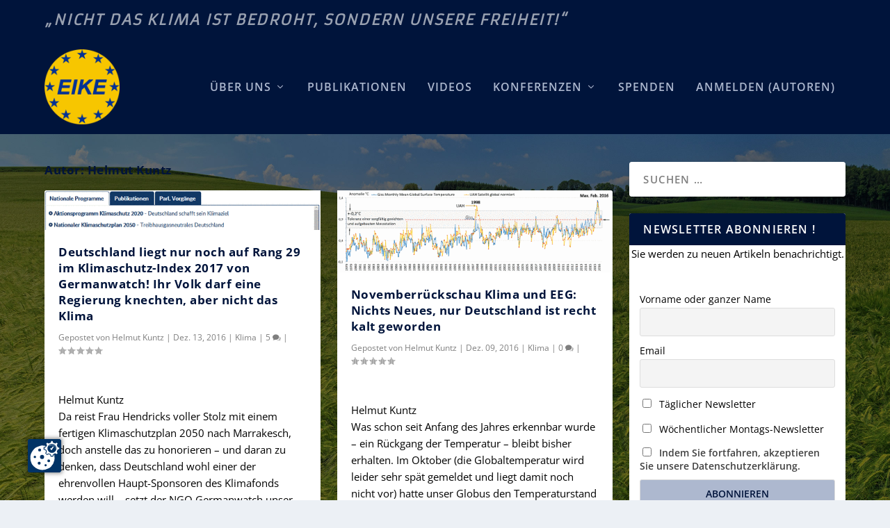

--- FILE ---
content_type: text/html; charset=UTF-8
request_url: https://eike-klima-energie.eu/author/helmut-kuntz/
body_size: 29614
content:
<!DOCTYPE html>
<!--[if IE 6]>
<html id="ie6" lang="de">
<![endif]-->
<!--[if IE 7]>
<html id="ie7" lang="de">
<![endif]-->
<!--[if IE 8]>
<html id="ie8" lang="de">
<![endif]-->
<!--[if !(IE 6) | !(IE 7) | !(IE 8)  ]><!-->
<html lang="de">
<!--<![endif]-->
<head>
	<meta charset="UTF-8" />
			
	<meta http-equiv="X-UA-Compatible" content="IE=edge">
	<link rel="pingback" href="https://eike-klima-energie.eu/xmlrpc.php" />

		<!--[if lt IE 9]>
	<script src="https://eike-klima-energie.eu/wp-content/themes/Extra/scripts/ext/html5.js" type="text/javascript"></script>
	<![endif]-->

	<script type="text/javascript">
		document.documentElement.className = 'js';
	</script>

	<link rel="preconnect" href="https://fonts.gstatic.com" crossorigin /><meta name='robots' content='index, follow, max-image-preview:large, max-snippet:-1, max-video-preview:-1' />
<script type="text/javascript">
/* <![CDATA[ */
window.koko_analytics = {"url":"https:\/\/eike-klima-energie.eu\/koko-analytics-collect.php","site_url":"https:\/\/eike-klima-energie.eu","post_id":0,"path":"\/author\/helmut-kuntz\/","method":"cookie","use_cookie":true};
/* ]]> */
</script>

            <script data-no-defer="1" data-ezscrex="false" data-cfasync="false" data-pagespeed-no-defer data-cookieconsent="ignore">
                var ctPublicFunctions = {"_ajax_nonce":"90a2709937","_rest_nonce":"00444faabc","_ajax_url":"\/wp-admin\/admin-ajax.php","_rest_url":"https:\/\/eike-klima-energie.eu\/wp-json\/","data__cookies_type":"native","data__ajax_type":"rest","data__bot_detector_enabled":"0","data__frontend_data_log_enabled":1,"cookiePrefix":"","wprocket_detected":false,"host_url":"eike-klima-energie.eu","text__ee_click_to_select":"Klicke, um die gesamten Daten auszuw\u00e4hlen","text__ee_original_email":"Die vollst\u00e4ndige Adresse lautet","text__ee_got_it":"Verstanden","text__ee_blocked":"Blockiert","text__ee_cannot_connect":"Kann keine Verbindung herstellen","text__ee_cannot_decode":"Kann E-Mail nicht dekodieren. Unbekannter Grund","text__ee_email_decoder":"CleanTalk E-Mail-Decoder","text__ee_wait_for_decoding":"Die Magie ist unterwegs!","text__ee_decoding_process":"Bitte warte einen Moment, w\u00e4hrend wir die Kontaktdaten entschl\u00fcsseln."}
            </script>
        
            <script data-no-defer="1" data-ezscrex="false" data-cfasync="false" data-pagespeed-no-defer data-cookieconsent="ignore">
                var ctPublic = {"_ajax_nonce":"90a2709937","settings__forms__check_internal":"0","settings__forms__check_external":"0","settings__forms__force_protection":"0","settings__forms__search_test":"1","settings__forms__wc_add_to_cart":"0","settings__data__bot_detector_enabled":"0","settings__sfw__anti_crawler":0,"blog_home":"https:\/\/eike-klima-energie.eu\/","pixel__setting":"3","pixel__enabled":true,"pixel__url":"https:\/\/moderate9-v4.cleantalk.org\/pixel\/1fab03a6b75c3df3844da7f59a3be961.gif","data__email_check_before_post":"1","data__email_check_exist_post":"0","data__cookies_type":"native","data__key_is_ok":true,"data__visible_fields_required":true,"wl_brandname":"Anti-Spam by CleanTalk","wl_brandname_short":"CleanTalk","ct_checkjs_key":"d5bfaad60d51e1bbbba05f45fb717ec28694f1fa94b86655893d5fc67649d94a","emailEncoderPassKey":"51b3f7e30287f3a4522f6e2c70801c4a","bot_detector_forms_excluded":"W10=","advancedCacheExists":true,"varnishCacheExists":false,"wc_ajax_add_to_cart":false}
            </script>
        <script type="text/javascript">
			let jqueryParams=[],jQuery=function(r){return jqueryParams=[...jqueryParams,r],jQuery},$=function(r){return jqueryParams=[...jqueryParams,r],$};window.jQuery=jQuery,window.$=jQuery;let customHeadScripts=!1;jQuery.fn=jQuery.prototype={},$.fn=jQuery.prototype={},jQuery.noConflict=function(r){if(window.jQuery)return jQuery=window.jQuery,$=window.jQuery,customHeadScripts=!0,jQuery.noConflict},jQuery.ready=function(r){jqueryParams=[...jqueryParams,r]},$.ready=function(r){jqueryParams=[...jqueryParams,r]},jQuery.load=function(r){jqueryParams=[...jqueryParams,r]},$.load=function(r){jqueryParams=[...jqueryParams,r]},jQuery.fn.ready=function(r){jqueryParams=[...jqueryParams,r]},$.fn.ready=function(r){jqueryParams=[...jqueryParams,r]};</script>
	<!-- This site is optimized with the Yoast SEO plugin v26.6 - https://yoast.com/wordpress/plugins/seo/ -->
	<title>Helmut Kuntz, Autor bei EIKE - Europäisches Institut für Klima &amp; Energie</title>
	<link rel="canonical" href="https://eike-klima-energie.eu/author/helmut-kuntz/" />
	<link rel="next" href="https://eike-klima-energie.eu/author/helmut-kuntz/page/2/" />
	<meta property="og:locale" content="de_DE" />
	<meta property="og:type" content="profile" />
	<meta property="og:title" content="Helmut Kuntz, Autor bei EIKE - Europäisches Institut für Klima &amp; Energie" />
	<meta property="og:url" content="https://eike-klima-energie.eu/author/helmut-kuntz/" />
	<meta property="og:site_name" content="EIKE - Europäisches Institut für Klima &amp; Energie" />
	<meta property="og:image" content="https://secure.gravatar.com/avatar/dfb7e7e73e93860b137a478aae0b3f6e?s=500&d=mm&r=g" />
	<meta name="twitter:card" content="summary_large_image" />
	<script type="application/ld+json" class="yoast-schema-graph">{"@context":"https://schema.org","@graph":[{"@type":"ProfilePage","@id":"https://eike-klima-energie.eu/author/helmut-kuntz/","url":"https://eike-klima-energie.eu/author/helmut-kuntz/","name":"Helmut Kuntz, Autor bei EIKE - Europäisches Institut für Klima &amp; Energie","isPartOf":{"@id":"https://eike-klima-energie.eu/#website"},"primaryImageOfPage":{"@id":"https://eike-klima-energie.eu/author/helmut-kuntz/#primaryimage"},"image":{"@id":"https://eike-klima-energie.eu/author/helmut-kuntz/#primaryimage"},"thumbnailUrl":"https://eike-klima-energie.eu/wp-content/uploads/2016/11/RTEmagicC_d_1-1.png-1.png","breadcrumb":{"@id":"https://eike-klima-energie.eu/author/helmut-kuntz/#breadcrumb"},"inLanguage":"de","potentialAction":[{"@type":"ReadAction","target":["https://eike-klima-energie.eu/author/helmut-kuntz/"]}]},{"@type":"ImageObject","inLanguage":"de","@id":"https://eike-klima-energie.eu/author/helmut-kuntz/#primaryimage","url":"https://eike-klima-energie.eu/wp-content/uploads/2016/11/RTEmagicC_d_1-1.png-1.png","contentUrl":"https://eike-klima-energie.eu/wp-content/uploads/2016/11/RTEmagicC_d_1-1.png-1.png","width":540,"height":78},{"@type":"BreadcrumbList","@id":"https://eike-klima-energie.eu/author/helmut-kuntz/#breadcrumb","itemListElement":[{"@type":"ListItem","position":1,"name":"Startseite","item":"https://eike-klima-energie.eu/"},{"@type":"ListItem","position":2,"name":"Archive für Helmut Kuntz"}]},{"@type":"WebSite","@id":"https://eike-klima-energie.eu/#website","url":"https://eike-klima-energie.eu/","name":"EIKE - Europäisches Institut für Klima & Energie","description":"Nicht das Klima ist bedroht, sondern unsere Freiheit!","publisher":{"@id":"https://eike-klima-energie.eu/#organization"},"potentialAction":[{"@type":"SearchAction","target":{"@type":"EntryPoint","urlTemplate":"https://eike-klima-energie.eu/?s={search_term_string}"},"query-input":{"@type":"PropertyValueSpecification","valueRequired":true,"valueName":"search_term_string"}}],"inLanguage":"de"},{"@type":"Organization","@id":"https://eike-klima-energie.eu/#organization","name":"EIKE - Europäisches Institut für Klima & Energie","url":"https://eike-klima-energie.eu/","logo":{"@type":"ImageObject","inLanguage":"de","@id":"https://eike-klima-energie.eu/#/schema/logo/image/","url":"https://eike-klima-energie.eu/wp-content/uploads/2024/09/eike_logo_alt_neu.png","contentUrl":"https://eike-klima-energie.eu/wp-content/uploads/2024/09/eike_logo_alt_neu.png","width":500,"height":500,"caption":"EIKE - Europäisches Institut für Klima & Energie"},"image":{"@id":"https://eike-klima-energie.eu/#/schema/logo/image/"}},{"@type":"Person","@id":"https://eike-klima-energie.eu/#/schema/person/3938b37772e9a606b4539fca1170b540","name":"Helmut Kuntz","image":{"@type":"ImageObject","inLanguage":"de","@id":"https://eike-klima-energie.eu/#/schema/person/image/","url":"https://secure.gravatar.com/avatar/a0fb7f3e9ddcb6c8979dbc4092b3bab41f40ec8f8320f386189d390f41a1fa36?s=96&d=mm&r=g","contentUrl":"https://secure.gravatar.com/avatar/a0fb7f3e9ddcb6c8979dbc4092b3bab41f40ec8f8320f386189d390f41a1fa36?s=96&d=mm&r=g","caption":"Helmut Kuntz"},"mainEntityOfPage":{"@id":"https://eike-klima-energie.eu/author/helmut-kuntz/"}}]}</script>
	<!-- / Yoast SEO plugin. -->


<link rel="alternate" type="application/rss+xml" title="EIKE - Europäisches Institut für Klima &amp; Energie &raquo; Feed" href="https://eike-klima-energie.eu/feed/" />
<link rel="alternate" type="application/rss+xml" title="EIKE - Europäisches Institut für Klima &amp; Energie &raquo; Kommentar-Feed" href="https://eike-klima-energie.eu/comments/feed/" />
<link rel="alternate" type="application/rss+xml" title="EIKE - Europäisches Institut für Klima &amp; Energie &raquo; Feed für Beiträge von Helmut Kuntz" href="https://eike-klima-energie.eu/author/helmut-kuntz/feed/" />
<meta content="Extra Child v.1.0.0" name="generator"/><link rel='stylesheet' id='wp-quicklatex-format-css' href='https://eike-klima-energie.eu/wp-content/plugins/wp-quicklatex/css/quicklatex-format.css?ver=6.8.3' type='text/css' media='all' />
<link rel='stylesheet' id='wp-block-library-css' href='https://eike-klima-energie.eu/wp-includes/css/dist/block-library/style.min.css?ver=6.8.3' type='text/css' media='all' />
<style id='wp-block-library-theme-inline-css' type='text/css'>
.wp-block-audio :where(figcaption){color:#555;font-size:13px;text-align:center}.is-dark-theme .wp-block-audio :where(figcaption){color:#ffffffa6}.wp-block-audio{margin:0 0 1em}.wp-block-code{border:1px solid #ccc;border-radius:4px;font-family:Menlo,Consolas,monaco,monospace;padding:.8em 1em}.wp-block-embed :where(figcaption){color:#555;font-size:13px;text-align:center}.is-dark-theme .wp-block-embed :where(figcaption){color:#ffffffa6}.wp-block-embed{margin:0 0 1em}.blocks-gallery-caption{color:#555;font-size:13px;text-align:center}.is-dark-theme .blocks-gallery-caption{color:#ffffffa6}:root :where(.wp-block-image figcaption){color:#555;font-size:13px;text-align:center}.is-dark-theme :root :where(.wp-block-image figcaption){color:#ffffffa6}.wp-block-image{margin:0 0 1em}.wp-block-pullquote{border-bottom:4px solid;border-top:4px solid;color:currentColor;margin-bottom:1.75em}.wp-block-pullquote cite,.wp-block-pullquote footer,.wp-block-pullquote__citation{color:currentColor;font-size:.8125em;font-style:normal;text-transform:uppercase}.wp-block-quote{border-left:.25em solid;margin:0 0 1.75em;padding-left:1em}.wp-block-quote cite,.wp-block-quote footer{color:currentColor;font-size:.8125em;font-style:normal;position:relative}.wp-block-quote:where(.has-text-align-right){border-left:none;border-right:.25em solid;padding-left:0;padding-right:1em}.wp-block-quote:where(.has-text-align-center){border:none;padding-left:0}.wp-block-quote.is-large,.wp-block-quote.is-style-large,.wp-block-quote:where(.is-style-plain){border:none}.wp-block-search .wp-block-search__label{font-weight:700}.wp-block-search__button{border:1px solid #ccc;padding:.375em .625em}:where(.wp-block-group.has-background){padding:1.25em 2.375em}.wp-block-separator.has-css-opacity{opacity:.4}.wp-block-separator{border:none;border-bottom:2px solid;margin-left:auto;margin-right:auto}.wp-block-separator.has-alpha-channel-opacity{opacity:1}.wp-block-separator:not(.is-style-wide):not(.is-style-dots){width:100px}.wp-block-separator.has-background:not(.is-style-dots){border-bottom:none;height:1px}.wp-block-separator.has-background:not(.is-style-wide):not(.is-style-dots){height:2px}.wp-block-table{margin:0 0 1em}.wp-block-table td,.wp-block-table th{word-break:normal}.wp-block-table :where(figcaption){color:#555;font-size:13px;text-align:center}.is-dark-theme .wp-block-table :where(figcaption){color:#ffffffa6}.wp-block-video :where(figcaption){color:#555;font-size:13px;text-align:center}.is-dark-theme .wp-block-video :where(figcaption){color:#ffffffa6}.wp-block-video{margin:0 0 1em}:root :where(.wp-block-template-part.has-background){margin-bottom:0;margin-top:0;padding:1.25em 2.375em}
</style>
<style id='pdfemb-pdf-embedder-viewer-style-inline-css' type='text/css'>
.wp-block-pdfemb-pdf-embedder-viewer{max-width:none}

</style>
<style id='global-styles-inline-css' type='text/css'>
:root{--wp--preset--aspect-ratio--square: 1;--wp--preset--aspect-ratio--4-3: 4/3;--wp--preset--aspect-ratio--3-4: 3/4;--wp--preset--aspect-ratio--3-2: 3/2;--wp--preset--aspect-ratio--2-3: 2/3;--wp--preset--aspect-ratio--16-9: 16/9;--wp--preset--aspect-ratio--9-16: 9/16;--wp--preset--color--black: #000000;--wp--preset--color--cyan-bluish-gray: #abb8c3;--wp--preset--color--white: #ffffff;--wp--preset--color--pale-pink: #f78da7;--wp--preset--color--vivid-red: #cf2e2e;--wp--preset--color--luminous-vivid-orange: #ff6900;--wp--preset--color--luminous-vivid-amber: #fcb900;--wp--preset--color--light-green-cyan: #7bdcb5;--wp--preset--color--vivid-green-cyan: #00d084;--wp--preset--color--pale-cyan-blue: #8ed1fc;--wp--preset--color--vivid-cyan-blue: #0693e3;--wp--preset--color--vivid-purple: #9b51e0;--wp--preset--gradient--vivid-cyan-blue-to-vivid-purple: linear-gradient(135deg,rgba(6,147,227,1) 0%,rgb(155,81,224) 100%);--wp--preset--gradient--light-green-cyan-to-vivid-green-cyan: linear-gradient(135deg,rgb(122,220,180) 0%,rgb(0,208,130) 100%);--wp--preset--gradient--luminous-vivid-amber-to-luminous-vivid-orange: linear-gradient(135deg,rgba(252,185,0,1) 0%,rgba(255,105,0,1) 100%);--wp--preset--gradient--luminous-vivid-orange-to-vivid-red: linear-gradient(135deg,rgba(255,105,0,1) 0%,rgb(207,46,46) 100%);--wp--preset--gradient--very-light-gray-to-cyan-bluish-gray: linear-gradient(135deg,rgb(238,238,238) 0%,rgb(169,184,195) 100%);--wp--preset--gradient--cool-to-warm-spectrum: linear-gradient(135deg,rgb(74,234,220) 0%,rgb(151,120,209) 20%,rgb(207,42,186) 40%,rgb(238,44,130) 60%,rgb(251,105,98) 80%,rgb(254,248,76) 100%);--wp--preset--gradient--blush-light-purple: linear-gradient(135deg,rgb(255,206,236) 0%,rgb(152,150,240) 100%);--wp--preset--gradient--blush-bordeaux: linear-gradient(135deg,rgb(254,205,165) 0%,rgb(254,45,45) 50%,rgb(107,0,62) 100%);--wp--preset--gradient--luminous-dusk: linear-gradient(135deg,rgb(255,203,112) 0%,rgb(199,81,192) 50%,rgb(65,88,208) 100%);--wp--preset--gradient--pale-ocean: linear-gradient(135deg,rgb(255,245,203) 0%,rgb(182,227,212) 50%,rgb(51,167,181) 100%);--wp--preset--gradient--electric-grass: linear-gradient(135deg,rgb(202,248,128) 0%,rgb(113,206,126) 100%);--wp--preset--gradient--midnight: linear-gradient(135deg,rgb(2,3,129) 0%,rgb(40,116,252) 100%);--wp--preset--font-size--small: 13px;--wp--preset--font-size--medium: 20px;--wp--preset--font-size--large: 36px;--wp--preset--font-size--x-large: 42px;--wp--preset--spacing--20: 0.44rem;--wp--preset--spacing--30: 0.67rem;--wp--preset--spacing--40: 1rem;--wp--preset--spacing--50: 1.5rem;--wp--preset--spacing--60: 2.25rem;--wp--preset--spacing--70: 3.38rem;--wp--preset--spacing--80: 5.06rem;--wp--preset--shadow--natural: 6px 6px 9px rgba(0, 0, 0, 0.2);--wp--preset--shadow--deep: 12px 12px 50px rgba(0, 0, 0, 0.4);--wp--preset--shadow--sharp: 6px 6px 0px rgba(0, 0, 0, 0.2);--wp--preset--shadow--outlined: 6px 6px 0px -3px rgba(255, 255, 255, 1), 6px 6px rgba(0, 0, 0, 1);--wp--preset--shadow--crisp: 6px 6px 0px rgba(0, 0, 0, 1);}:root { --wp--style--global--content-size: 856px;--wp--style--global--wide-size: 1280px; }:where(body) { margin: 0; }.wp-site-blocks > .alignleft { float: left; margin-right: 2em; }.wp-site-blocks > .alignright { float: right; margin-left: 2em; }.wp-site-blocks > .aligncenter { justify-content: center; margin-left: auto; margin-right: auto; }:where(.is-layout-flex){gap: 0.5em;}:where(.is-layout-grid){gap: 0.5em;}.is-layout-flow > .alignleft{float: left;margin-inline-start: 0;margin-inline-end: 2em;}.is-layout-flow > .alignright{float: right;margin-inline-start: 2em;margin-inline-end: 0;}.is-layout-flow > .aligncenter{margin-left: auto !important;margin-right: auto !important;}.is-layout-constrained > .alignleft{float: left;margin-inline-start: 0;margin-inline-end: 2em;}.is-layout-constrained > .alignright{float: right;margin-inline-start: 2em;margin-inline-end: 0;}.is-layout-constrained > .aligncenter{margin-left: auto !important;margin-right: auto !important;}.is-layout-constrained > :where(:not(.alignleft):not(.alignright):not(.alignfull)){max-width: var(--wp--style--global--content-size);margin-left: auto !important;margin-right: auto !important;}.is-layout-constrained > .alignwide{max-width: var(--wp--style--global--wide-size);}body .is-layout-flex{display: flex;}.is-layout-flex{flex-wrap: wrap;align-items: center;}.is-layout-flex > :is(*, div){margin: 0;}body .is-layout-grid{display: grid;}.is-layout-grid > :is(*, div){margin: 0;}body{padding-top: 0px;padding-right: 0px;padding-bottom: 0px;padding-left: 0px;}:root :where(.wp-element-button, .wp-block-button__link){background-color: #32373c;border-width: 0;color: #fff;font-family: inherit;font-size: inherit;line-height: inherit;padding: calc(0.667em + 2px) calc(1.333em + 2px);text-decoration: none;}.has-black-color{color: var(--wp--preset--color--black) !important;}.has-cyan-bluish-gray-color{color: var(--wp--preset--color--cyan-bluish-gray) !important;}.has-white-color{color: var(--wp--preset--color--white) !important;}.has-pale-pink-color{color: var(--wp--preset--color--pale-pink) !important;}.has-vivid-red-color{color: var(--wp--preset--color--vivid-red) !important;}.has-luminous-vivid-orange-color{color: var(--wp--preset--color--luminous-vivid-orange) !important;}.has-luminous-vivid-amber-color{color: var(--wp--preset--color--luminous-vivid-amber) !important;}.has-light-green-cyan-color{color: var(--wp--preset--color--light-green-cyan) !important;}.has-vivid-green-cyan-color{color: var(--wp--preset--color--vivid-green-cyan) !important;}.has-pale-cyan-blue-color{color: var(--wp--preset--color--pale-cyan-blue) !important;}.has-vivid-cyan-blue-color{color: var(--wp--preset--color--vivid-cyan-blue) !important;}.has-vivid-purple-color{color: var(--wp--preset--color--vivid-purple) !important;}.has-black-background-color{background-color: var(--wp--preset--color--black) !important;}.has-cyan-bluish-gray-background-color{background-color: var(--wp--preset--color--cyan-bluish-gray) !important;}.has-white-background-color{background-color: var(--wp--preset--color--white) !important;}.has-pale-pink-background-color{background-color: var(--wp--preset--color--pale-pink) !important;}.has-vivid-red-background-color{background-color: var(--wp--preset--color--vivid-red) !important;}.has-luminous-vivid-orange-background-color{background-color: var(--wp--preset--color--luminous-vivid-orange) !important;}.has-luminous-vivid-amber-background-color{background-color: var(--wp--preset--color--luminous-vivid-amber) !important;}.has-light-green-cyan-background-color{background-color: var(--wp--preset--color--light-green-cyan) !important;}.has-vivid-green-cyan-background-color{background-color: var(--wp--preset--color--vivid-green-cyan) !important;}.has-pale-cyan-blue-background-color{background-color: var(--wp--preset--color--pale-cyan-blue) !important;}.has-vivid-cyan-blue-background-color{background-color: var(--wp--preset--color--vivid-cyan-blue) !important;}.has-vivid-purple-background-color{background-color: var(--wp--preset--color--vivid-purple) !important;}.has-black-border-color{border-color: var(--wp--preset--color--black) !important;}.has-cyan-bluish-gray-border-color{border-color: var(--wp--preset--color--cyan-bluish-gray) !important;}.has-white-border-color{border-color: var(--wp--preset--color--white) !important;}.has-pale-pink-border-color{border-color: var(--wp--preset--color--pale-pink) !important;}.has-vivid-red-border-color{border-color: var(--wp--preset--color--vivid-red) !important;}.has-luminous-vivid-orange-border-color{border-color: var(--wp--preset--color--luminous-vivid-orange) !important;}.has-luminous-vivid-amber-border-color{border-color: var(--wp--preset--color--luminous-vivid-amber) !important;}.has-light-green-cyan-border-color{border-color: var(--wp--preset--color--light-green-cyan) !important;}.has-vivid-green-cyan-border-color{border-color: var(--wp--preset--color--vivid-green-cyan) !important;}.has-pale-cyan-blue-border-color{border-color: var(--wp--preset--color--pale-cyan-blue) !important;}.has-vivid-cyan-blue-border-color{border-color: var(--wp--preset--color--vivid-cyan-blue) !important;}.has-vivid-purple-border-color{border-color: var(--wp--preset--color--vivid-purple) !important;}.has-vivid-cyan-blue-to-vivid-purple-gradient-background{background: var(--wp--preset--gradient--vivid-cyan-blue-to-vivid-purple) !important;}.has-light-green-cyan-to-vivid-green-cyan-gradient-background{background: var(--wp--preset--gradient--light-green-cyan-to-vivid-green-cyan) !important;}.has-luminous-vivid-amber-to-luminous-vivid-orange-gradient-background{background: var(--wp--preset--gradient--luminous-vivid-amber-to-luminous-vivid-orange) !important;}.has-luminous-vivid-orange-to-vivid-red-gradient-background{background: var(--wp--preset--gradient--luminous-vivid-orange-to-vivid-red) !important;}.has-very-light-gray-to-cyan-bluish-gray-gradient-background{background: var(--wp--preset--gradient--very-light-gray-to-cyan-bluish-gray) !important;}.has-cool-to-warm-spectrum-gradient-background{background: var(--wp--preset--gradient--cool-to-warm-spectrum) !important;}.has-blush-light-purple-gradient-background{background: var(--wp--preset--gradient--blush-light-purple) !important;}.has-blush-bordeaux-gradient-background{background: var(--wp--preset--gradient--blush-bordeaux) !important;}.has-luminous-dusk-gradient-background{background: var(--wp--preset--gradient--luminous-dusk) !important;}.has-pale-ocean-gradient-background{background: var(--wp--preset--gradient--pale-ocean) !important;}.has-electric-grass-gradient-background{background: var(--wp--preset--gradient--electric-grass) !important;}.has-midnight-gradient-background{background: var(--wp--preset--gradient--midnight) !important;}.has-small-font-size{font-size: var(--wp--preset--font-size--small) !important;}.has-medium-font-size{font-size: var(--wp--preset--font-size--medium) !important;}.has-large-font-size{font-size: var(--wp--preset--font-size--large) !important;}.has-x-large-font-size{font-size: var(--wp--preset--font-size--x-large) !important;}
:where(.wp-block-post-template.is-layout-flex){gap: 1.25em;}:where(.wp-block-post-template.is-layout-grid){gap: 1.25em;}
:where(.wp-block-columns.is-layout-flex){gap: 2em;}:where(.wp-block-columns.is-layout-grid){gap: 2em;}
:root :where(.wp-block-pullquote){font-size: 1.5em;line-height: 1.6;}
</style>
<link rel='stylesheet' id='cleantalk-public-css-css' href='https://eike-klima-energie.eu/wp-content/plugins/cleantalk-spam-protect/css/cleantalk-public.min.css?ver=6.71.1_1769480238' type='text/css' media='all' />
<link rel='stylesheet' id='cleantalk-email-decoder-css-css' href='https://eike-klima-energie.eu/wp-content/plugins/cleantalk-spam-protect/css/cleantalk-email-decoder.min.css?ver=6.71.1_1769480238' type='text/css' media='all' />
<link rel='stylesheet' id='pdfprnt_frontend-css' href='https://eike-klima-energie.eu/wp-content/plugins/pdf-print/css/frontend.css?ver=2.4.5' type='text/css' media='all' />
<link rel='stylesheet' id='extra-style-parent-css' href='https://eike-klima-energie.eu/wp-content/themes/Extra/style.min.css?ver=4.27.5' type='text/css' media='all' />
<style id='extra-dynamic-critical-inline-css' type='text/css'>
@font-face{font-family:ETmodules;font-display:block;src:url(//eike-klima-energie.eu/wp-content/themes/Extra/core/admin/fonts/modules/all/modules.eot);src:url(//eike-klima-energie.eu/wp-content/themes/Extra/core/admin/fonts/modules/all/modules.eot?#iefix) format("embedded-opentype"),url(//eike-klima-energie.eu/wp-content/themes/Extra/core/admin/fonts/modules/all/modules.woff) format("woff"),url(//eike-klima-energie.eu/wp-content/themes/Extra/core/admin/fonts/modules/all/modules.ttf) format("truetype"),url(//eike-klima-energie.eu/wp-content/themes/Extra/core/admin/fonts/modules/all/modules.svg#ETmodules) format("svg");font-weight:400;font-style:normal}
.et_audio_content,.et_link_content,.et_quote_content{background-color:#2ea3f2}.et_pb_post .et-pb-controllers a{margin-bottom:10px}.format-gallery .et-pb-controllers{bottom:0}.et_pb_blog_grid .et_audio_content{margin-bottom:19px}.et_pb_row .et_pb_blog_grid .et_pb_post .et_pb_slide{min-height:180px}.et_audio_content .wp-block-audio{margin:0;padding:0}.et_audio_content h2{line-height:44px}.et_pb_column_1_2 .et_audio_content h2,.et_pb_column_1_3 .et_audio_content h2,.et_pb_column_1_4 .et_audio_content h2,.et_pb_column_1_5 .et_audio_content h2,.et_pb_column_1_6 .et_audio_content h2,.et_pb_column_2_5 .et_audio_content h2,.et_pb_column_3_5 .et_audio_content h2,.et_pb_column_3_8 .et_audio_content h2{margin-bottom:9px;margin-top:0}.et_pb_column_1_2 .et_audio_content,.et_pb_column_3_5 .et_audio_content{padding:35px 40px}.et_pb_column_1_2 .et_audio_content h2,.et_pb_column_3_5 .et_audio_content h2{line-height:32px}.et_pb_column_1_3 .et_audio_content,.et_pb_column_1_4 .et_audio_content,.et_pb_column_1_5 .et_audio_content,.et_pb_column_1_6 .et_audio_content,.et_pb_column_2_5 .et_audio_content,.et_pb_column_3_8 .et_audio_content{padding:35px 20px}.et_pb_column_1_3 .et_audio_content h2,.et_pb_column_1_4 .et_audio_content h2,.et_pb_column_1_5 .et_audio_content h2,.et_pb_column_1_6 .et_audio_content h2,.et_pb_column_2_5 .et_audio_content h2,.et_pb_column_3_8 .et_audio_content h2{font-size:18px;line-height:26px}article.et_pb_has_overlay .et_pb_blog_image_container{position:relative}.et_pb_post>.et_main_video_container{position:relative;margin-bottom:30px}.et_pb_post .et_pb_video_overlay .et_pb_video_play{color:#fff}.et_pb_post .et_pb_video_overlay_hover:hover{background:rgba(0,0,0,.6)}.et_audio_content,.et_link_content,.et_quote_content{text-align:center;word-wrap:break-word;position:relative;padding:50px 60px}.et_audio_content h2,.et_link_content a.et_link_main_url,.et_link_content h2,.et_quote_content blockquote cite,.et_quote_content blockquote p{color:#fff!important}.et_quote_main_link{position:absolute;text-indent:-9999px;width:100%;height:100%;display:block;top:0;left:0}.et_quote_content blockquote{padding:0;margin:0;border:none}.et_audio_content h2,.et_link_content h2,.et_quote_content blockquote p{margin-top:0}.et_audio_content h2{margin-bottom:20px}.et_audio_content h2,.et_link_content h2,.et_quote_content blockquote p{line-height:44px}.et_link_content a.et_link_main_url,.et_quote_content blockquote cite{font-size:18px;font-weight:200}.et_quote_content blockquote cite{font-style:normal}.et_pb_column_2_3 .et_quote_content{padding:50px 42px 45px}.et_pb_column_2_3 .et_audio_content,.et_pb_column_2_3 .et_link_content{padding:40px 40px 45px}.et_pb_column_1_2 .et_audio_content,.et_pb_column_1_2 .et_link_content,.et_pb_column_1_2 .et_quote_content,.et_pb_column_3_5 .et_audio_content,.et_pb_column_3_5 .et_link_content,.et_pb_column_3_5 .et_quote_content{padding:35px 40px}.et_pb_column_1_2 .et_quote_content blockquote p,.et_pb_column_3_5 .et_quote_content blockquote p{font-size:26px;line-height:32px}.et_pb_column_1_2 .et_audio_content h2,.et_pb_column_1_2 .et_link_content h2,.et_pb_column_3_5 .et_audio_content h2,.et_pb_column_3_5 .et_link_content h2{line-height:32px}.et_pb_column_1_2 .et_link_content a.et_link_main_url,.et_pb_column_1_2 .et_quote_content blockquote cite,.et_pb_column_3_5 .et_link_content a.et_link_main_url,.et_pb_column_3_5 .et_quote_content blockquote cite{font-size:14px}.et_pb_column_1_3 .et_quote_content,.et_pb_column_1_4 .et_quote_content,.et_pb_column_1_5 .et_quote_content,.et_pb_column_1_6 .et_quote_content,.et_pb_column_2_5 .et_quote_content,.et_pb_column_3_8 .et_quote_content{padding:35px 30px 32px}.et_pb_column_1_3 .et_audio_content,.et_pb_column_1_3 .et_link_content,.et_pb_column_1_4 .et_audio_content,.et_pb_column_1_4 .et_link_content,.et_pb_column_1_5 .et_audio_content,.et_pb_column_1_5 .et_link_content,.et_pb_column_1_6 .et_audio_content,.et_pb_column_1_6 .et_link_content,.et_pb_column_2_5 .et_audio_content,.et_pb_column_2_5 .et_link_content,.et_pb_column_3_8 .et_audio_content,.et_pb_column_3_8 .et_link_content{padding:35px 20px}.et_pb_column_1_3 .et_audio_content h2,.et_pb_column_1_3 .et_link_content h2,.et_pb_column_1_3 .et_quote_content blockquote p,.et_pb_column_1_4 .et_audio_content h2,.et_pb_column_1_4 .et_link_content h2,.et_pb_column_1_4 .et_quote_content blockquote p,.et_pb_column_1_5 .et_audio_content h2,.et_pb_column_1_5 .et_link_content h2,.et_pb_column_1_5 .et_quote_content blockquote p,.et_pb_column_1_6 .et_audio_content h2,.et_pb_column_1_6 .et_link_content h2,.et_pb_column_1_6 .et_quote_content blockquote p,.et_pb_column_2_5 .et_audio_content h2,.et_pb_column_2_5 .et_link_content h2,.et_pb_column_2_5 .et_quote_content blockquote p,.et_pb_column_3_8 .et_audio_content h2,.et_pb_column_3_8 .et_link_content h2,.et_pb_column_3_8 .et_quote_content blockquote p{font-size:18px;line-height:26px}.et_pb_column_1_3 .et_link_content a.et_link_main_url,.et_pb_column_1_3 .et_quote_content blockquote cite,.et_pb_column_1_4 .et_link_content a.et_link_main_url,.et_pb_column_1_4 .et_quote_content blockquote cite,.et_pb_column_1_5 .et_link_content a.et_link_main_url,.et_pb_column_1_5 .et_quote_content blockquote cite,.et_pb_column_1_6 .et_link_content a.et_link_main_url,.et_pb_column_1_6 .et_quote_content blockquote cite,.et_pb_column_2_5 .et_link_content a.et_link_main_url,.et_pb_column_2_5 .et_quote_content blockquote cite,.et_pb_column_3_8 .et_link_content a.et_link_main_url,.et_pb_column_3_8 .et_quote_content blockquote cite{font-size:14px}.et_pb_post .et_pb_gallery_post_type .et_pb_slide{min-height:500px;background-size:cover!important;background-position:top}.format-gallery .et_pb_slider.gallery-not-found .et_pb_slide{box-shadow:inset 0 0 10px rgba(0,0,0,.1)}.format-gallery .et_pb_slider:hover .et-pb-arrow-prev{left:0}.format-gallery .et_pb_slider:hover .et-pb-arrow-next{right:0}.et_pb_post>.et_pb_slider{margin-bottom:30px}.et_pb_column_3_4 .et_pb_post .et_pb_slide{min-height:442px}.et_pb_column_2_3 .et_pb_post .et_pb_slide{min-height:390px}.et_pb_column_1_2 .et_pb_post .et_pb_slide,.et_pb_column_3_5 .et_pb_post .et_pb_slide{min-height:284px}.et_pb_column_1_3 .et_pb_post .et_pb_slide,.et_pb_column_2_5 .et_pb_post .et_pb_slide,.et_pb_column_3_8 .et_pb_post .et_pb_slide{min-height:180px}.et_pb_column_1_4 .et_pb_post .et_pb_slide,.et_pb_column_1_5 .et_pb_post .et_pb_slide,.et_pb_column_1_6 .et_pb_post .et_pb_slide{min-height:125px}.et_pb_portfolio.et_pb_section_parallax .pagination,.et_pb_portfolio.et_pb_section_video .pagination,.et_pb_portfolio_grid.et_pb_section_parallax .pagination,.et_pb_portfolio_grid.et_pb_section_video .pagination{position:relative}.et_pb_bg_layout_light .et_pb_post .post-meta,.et_pb_bg_layout_light .et_pb_post .post-meta a,.et_pb_bg_layout_light .et_pb_post p{color:#666}.et_pb_bg_layout_dark .et_pb_post .post-meta,.et_pb_bg_layout_dark .et_pb_post .post-meta a,.et_pb_bg_layout_dark .et_pb_post p{color:inherit}.et_pb_text_color_dark .et_audio_content h2,.et_pb_text_color_dark .et_link_content a.et_link_main_url,.et_pb_text_color_dark .et_link_content h2,.et_pb_text_color_dark .et_quote_content blockquote cite,.et_pb_text_color_dark .et_quote_content blockquote p{color:#666!important}.et_pb_text_color_dark.et_audio_content h2,.et_pb_text_color_dark.et_link_content a.et_link_main_url,.et_pb_text_color_dark.et_link_content h2,.et_pb_text_color_dark.et_quote_content blockquote cite,.et_pb_text_color_dark.et_quote_content blockquote p{color:#bbb!important}.et_pb_text_color_dark.et_audio_content,.et_pb_text_color_dark.et_link_content,.et_pb_text_color_dark.et_quote_content{background-color:#e8e8e8}@media (min-width:981px) and (max-width:1100px){.et_quote_content{padding:50px 70px 45px}.et_pb_column_2_3 .et_quote_content{padding:50px 50px 45px}.et_pb_column_1_2 .et_quote_content,.et_pb_column_3_5 .et_quote_content{padding:35px 47px 30px}.et_pb_column_1_3 .et_quote_content,.et_pb_column_1_4 .et_quote_content,.et_pb_column_1_5 .et_quote_content,.et_pb_column_1_6 .et_quote_content,.et_pb_column_2_5 .et_quote_content,.et_pb_column_3_8 .et_quote_content{padding:35px 25px 32px}.et_pb_column_4_4 .et_pb_post .et_pb_slide{min-height:534px}.et_pb_column_3_4 .et_pb_post .et_pb_slide{min-height:392px}.et_pb_column_2_3 .et_pb_post .et_pb_slide{min-height:345px}.et_pb_column_1_2 .et_pb_post .et_pb_slide,.et_pb_column_3_5 .et_pb_post .et_pb_slide{min-height:250px}.et_pb_column_1_3 .et_pb_post .et_pb_slide,.et_pb_column_2_5 .et_pb_post .et_pb_slide,.et_pb_column_3_8 .et_pb_post .et_pb_slide{min-height:155px}.et_pb_column_1_4 .et_pb_post .et_pb_slide,.et_pb_column_1_5 .et_pb_post .et_pb_slide,.et_pb_column_1_6 .et_pb_post .et_pb_slide{min-height:108px}}@media (max-width:980px){.et_pb_bg_layout_dark_tablet .et_audio_content h2{color:#fff!important}.et_pb_text_color_dark_tablet.et_audio_content h2{color:#bbb!important}.et_pb_text_color_dark_tablet.et_audio_content{background-color:#e8e8e8}.et_pb_bg_layout_dark_tablet .et_audio_content h2,.et_pb_bg_layout_dark_tablet .et_link_content a.et_link_main_url,.et_pb_bg_layout_dark_tablet .et_link_content h2,.et_pb_bg_layout_dark_tablet .et_quote_content blockquote cite,.et_pb_bg_layout_dark_tablet .et_quote_content blockquote p{color:#fff!important}.et_pb_text_color_dark_tablet .et_audio_content h2,.et_pb_text_color_dark_tablet .et_link_content a.et_link_main_url,.et_pb_text_color_dark_tablet .et_link_content h2,.et_pb_text_color_dark_tablet .et_quote_content blockquote cite,.et_pb_text_color_dark_tablet .et_quote_content blockquote p{color:#666!important}.et_pb_text_color_dark_tablet.et_audio_content h2,.et_pb_text_color_dark_tablet.et_link_content a.et_link_main_url,.et_pb_text_color_dark_tablet.et_link_content h2,.et_pb_text_color_dark_tablet.et_quote_content blockquote cite,.et_pb_text_color_dark_tablet.et_quote_content blockquote p{color:#bbb!important}.et_pb_text_color_dark_tablet.et_audio_content,.et_pb_text_color_dark_tablet.et_link_content,.et_pb_text_color_dark_tablet.et_quote_content{background-color:#e8e8e8}}@media (min-width:768px) and (max-width:980px){.et_audio_content h2{font-size:26px!important;line-height:44px!important;margin-bottom:24px!important}.et_pb_post>.et_pb_gallery_post_type>.et_pb_slides>.et_pb_slide{min-height:384px!important}.et_quote_content{padding:50px 43px 45px!important}.et_quote_content blockquote p{font-size:26px!important;line-height:44px!important}.et_quote_content blockquote cite{font-size:18px!important}.et_link_content{padding:40px 40px 45px}.et_link_content h2{font-size:26px!important;line-height:44px!important}.et_link_content a.et_link_main_url{font-size:18px!important}}@media (max-width:767px){.et_audio_content h2,.et_link_content h2,.et_quote_content,.et_quote_content blockquote p{font-size:20px!important;line-height:26px!important}.et_audio_content,.et_link_content{padding:35px 20px!important}.et_audio_content h2{margin-bottom:9px!important}.et_pb_bg_layout_dark_phone .et_audio_content h2{color:#fff!important}.et_pb_text_color_dark_phone.et_audio_content{background-color:#e8e8e8}.et_link_content a.et_link_main_url,.et_quote_content blockquote cite{font-size:14px!important}.format-gallery .et-pb-controllers{height:auto}.et_pb_post>.et_pb_gallery_post_type>.et_pb_slides>.et_pb_slide{min-height:222px!important}.et_pb_bg_layout_dark_phone .et_audio_content h2,.et_pb_bg_layout_dark_phone .et_link_content a.et_link_main_url,.et_pb_bg_layout_dark_phone .et_link_content h2,.et_pb_bg_layout_dark_phone .et_quote_content blockquote cite,.et_pb_bg_layout_dark_phone .et_quote_content blockquote p{color:#fff!important}.et_pb_text_color_dark_phone .et_audio_content h2,.et_pb_text_color_dark_phone .et_link_content a.et_link_main_url,.et_pb_text_color_dark_phone .et_link_content h2,.et_pb_text_color_dark_phone .et_quote_content blockquote cite,.et_pb_text_color_dark_phone .et_quote_content blockquote p{color:#666!important}.et_pb_text_color_dark_phone.et_audio_content h2,.et_pb_text_color_dark_phone.et_link_content a.et_link_main_url,.et_pb_text_color_dark_phone.et_link_content h2,.et_pb_text_color_dark_phone.et_quote_content blockquote cite,.et_pb_text_color_dark_phone.et_quote_content blockquote p{color:#bbb!important}.et_pb_text_color_dark_phone.et_audio_content,.et_pb_text_color_dark_phone.et_link_content,.et_pb_text_color_dark_phone.et_quote_content{background-color:#e8e8e8}}@media (max-width:479px){.et_pb_column_1_2 .et_pb_carousel_item .et_pb_video_play,.et_pb_column_1_3 .et_pb_carousel_item .et_pb_video_play,.et_pb_column_2_3 .et_pb_carousel_item .et_pb_video_play,.et_pb_column_2_5 .et_pb_carousel_item .et_pb_video_play,.et_pb_column_3_5 .et_pb_carousel_item .et_pb_video_play,.et_pb_column_3_8 .et_pb_carousel_item .et_pb_video_play{font-size:1.5rem;line-height:1.5rem;margin-left:-.75rem;margin-top:-.75rem}.et_audio_content,.et_quote_content{padding:35px 20px!important}.et_pb_post>.et_pb_gallery_post_type>.et_pb_slides>.et_pb_slide{min-height:156px!important}}.et_full_width_page .et_gallery_item{float:left;width:20.875%;margin:0 5.5% 5.5% 0}.et_full_width_page .et_gallery_item:nth-child(3n){margin-right:5.5%}.et_full_width_page .et_gallery_item:nth-child(3n+1){clear:none}.et_full_width_page .et_gallery_item:nth-child(4n){margin-right:0}.et_full_width_page .et_gallery_item:nth-child(4n+1){clear:both}
.et_pb_slider{position:relative;overflow:hidden}.et_pb_slide{padding:0 6%;background-size:cover;background-position:50%;background-repeat:no-repeat}.et_pb_slider .et_pb_slide{display:none;float:left;margin-right:-100%;position:relative;width:100%;text-align:center;list-style:none!important;background-position:50%;background-size:100%;background-size:cover}.et_pb_slider .et_pb_slide:first-child{display:list-item}.et-pb-controllers{position:absolute;bottom:20px;left:0;width:100%;text-align:center;z-index:10}.et-pb-controllers a{display:inline-block;background-color:hsla(0,0%,100%,.5);text-indent:-9999px;border-radius:7px;width:7px;height:7px;margin-right:10px;padding:0;opacity:.5}.et-pb-controllers .et-pb-active-control{opacity:1}.et-pb-controllers a:last-child{margin-right:0}.et-pb-controllers .et-pb-active-control{background-color:#fff}.et_pb_slides .et_pb_temp_slide{display:block}.et_pb_slides:after{content:"";display:block;clear:both;visibility:hidden;line-height:0;height:0;width:0}@media (max-width:980px){.et_pb_bg_layout_light_tablet .et-pb-controllers .et-pb-active-control{background-color:#333}.et_pb_bg_layout_light_tablet .et-pb-controllers a{background-color:rgba(0,0,0,.3)}.et_pb_bg_layout_light_tablet .et_pb_slide_content{color:#333}.et_pb_bg_layout_dark_tablet .et_pb_slide_description{text-shadow:0 1px 3px rgba(0,0,0,.3)}.et_pb_bg_layout_dark_tablet .et_pb_slide_content{color:#fff}.et_pb_bg_layout_dark_tablet .et-pb-controllers .et-pb-active-control{background-color:#fff}.et_pb_bg_layout_dark_tablet .et-pb-controllers a{background-color:hsla(0,0%,100%,.5)}}@media (max-width:767px){.et-pb-controllers{position:absolute;bottom:5%;left:0;width:100%;text-align:center;z-index:10;height:14px}.et_transparent_nav .et_pb_section:first-child .et-pb-controllers{bottom:18px}.et_pb_bg_layout_light_phone.et_pb_slider_with_overlay .et_pb_slide_overlay_container,.et_pb_bg_layout_light_phone.et_pb_slider_with_text_overlay .et_pb_text_overlay_wrapper{background-color:hsla(0,0%,100%,.9)}.et_pb_bg_layout_light_phone .et-pb-controllers .et-pb-active-control{background-color:#333}.et_pb_bg_layout_dark_phone.et_pb_slider_with_overlay .et_pb_slide_overlay_container,.et_pb_bg_layout_dark_phone.et_pb_slider_with_text_overlay .et_pb_text_overlay_wrapper,.et_pb_bg_layout_light_phone .et-pb-controllers a{background-color:rgba(0,0,0,.3)}.et_pb_bg_layout_dark_phone .et-pb-controllers .et-pb-active-control{background-color:#fff}.et_pb_bg_layout_dark_phone .et-pb-controllers a{background-color:hsla(0,0%,100%,.5)}}.et_mobile_device .et_pb_slider_parallax .et_pb_slide,.et_mobile_device .et_pb_slides .et_parallax_bg.et_pb_parallax_css{background-attachment:scroll}
.et-pb-arrow-next,.et-pb-arrow-prev{position:absolute;top:50%;z-index:100;font-size:48px;color:#fff;margin-top:-24px;transition:all .2s ease-in-out;opacity:0}.et_pb_bg_layout_light .et-pb-arrow-next,.et_pb_bg_layout_light .et-pb-arrow-prev{color:#333}.et_pb_slider:hover .et-pb-arrow-prev{left:22px;opacity:1}.et_pb_slider:hover .et-pb-arrow-next{right:22px;opacity:1}.et_pb_bg_layout_light .et-pb-controllers .et-pb-active-control{background-color:#333}.et_pb_bg_layout_light .et-pb-controllers a{background-color:rgba(0,0,0,.3)}.et-pb-arrow-next:hover,.et-pb-arrow-prev:hover{text-decoration:none}.et-pb-arrow-next span,.et-pb-arrow-prev span{display:none}.et-pb-arrow-prev{left:-22px}.et-pb-arrow-next{right:-22px}.et-pb-arrow-prev:before{content:"4"}.et-pb-arrow-next:before{content:"5"}.format-gallery .et-pb-arrow-next,.format-gallery .et-pb-arrow-prev{color:#fff}.et_pb_column_1_3 .et_pb_slider:hover .et-pb-arrow-prev,.et_pb_column_1_4 .et_pb_slider:hover .et-pb-arrow-prev,.et_pb_column_1_5 .et_pb_slider:hover .et-pb-arrow-prev,.et_pb_column_1_6 .et_pb_slider:hover .et-pb-arrow-prev,.et_pb_column_2_5 .et_pb_slider:hover .et-pb-arrow-prev{left:0}.et_pb_column_1_3 .et_pb_slider:hover .et-pb-arrow-next,.et_pb_column_1_4 .et_pb_slider:hover .et-pb-arrow-prev,.et_pb_column_1_5 .et_pb_slider:hover .et-pb-arrow-prev,.et_pb_column_1_6 .et_pb_slider:hover .et-pb-arrow-prev,.et_pb_column_2_5 .et_pb_slider:hover .et-pb-arrow-next{right:0}.et_pb_column_1_4 .et_pb_slider .et_pb_slide,.et_pb_column_1_5 .et_pb_slider .et_pb_slide,.et_pb_column_1_6 .et_pb_slider .et_pb_slide{min-height:170px}.et_pb_column_1_4 .et_pb_slider:hover .et-pb-arrow-next,.et_pb_column_1_5 .et_pb_slider:hover .et-pb-arrow-next,.et_pb_column_1_6 .et_pb_slider:hover .et-pb-arrow-next{right:0}@media (max-width:980px){.et_pb_bg_layout_light_tablet .et-pb-arrow-next,.et_pb_bg_layout_light_tablet .et-pb-arrow-prev{color:#333}.et_pb_bg_layout_dark_tablet .et-pb-arrow-next,.et_pb_bg_layout_dark_tablet .et-pb-arrow-prev{color:#fff}}@media (max-width:767px){.et_pb_slider:hover .et-pb-arrow-prev{left:0;opacity:1}.et_pb_slider:hover .et-pb-arrow-next{right:0;opacity:1}.et_pb_bg_layout_light_phone .et-pb-arrow-next,.et_pb_bg_layout_light_phone .et-pb-arrow-prev{color:#333}.et_pb_bg_layout_dark_phone .et-pb-arrow-next,.et_pb_bg_layout_dark_phone .et-pb-arrow-prev{color:#fff}}.et_mobile_device .et-pb-arrow-prev{left:22px;opacity:1}.et_mobile_device .et-pb-arrow-next{right:22px;opacity:1}@media (max-width:767px){.et_mobile_device .et-pb-arrow-prev{left:0;opacity:1}.et_mobile_device .et-pb-arrow-next{right:0;opacity:1}}
.et_overlay{z-index:-1;position:absolute;top:0;left:0;display:block;width:100%;height:100%;background:hsla(0,0%,100%,.9);opacity:0;pointer-events:none;transition:all .3s;border:1px solid #e5e5e5;box-sizing:border-box;-webkit-backface-visibility:hidden;backface-visibility:hidden;-webkit-font-smoothing:antialiased}.et_overlay:before{color:#2ea3f2;content:"\E050";position:absolute;top:50%;left:50%;transform:translate(-50%,-50%);font-size:32px;transition:all .4s}.et_portfolio_image,.et_shop_image{position:relative;display:block}.et_pb_has_overlay:not(.et_pb_image):hover .et_overlay,.et_portfolio_image:hover .et_overlay,.et_shop_image:hover .et_overlay{z-index:3;opacity:1}#ie7 .et_overlay,#ie8 .et_overlay{display:none}.et_pb_module.et_pb_has_overlay{position:relative}.et_pb_module.et_pb_has_overlay .et_overlay,article.et_pb_has_overlay{border:none}
.et_pb_blog_grid .et_audio_container .mejs-container .mejs-controls .mejs-time span{font-size:14px}.et_audio_container .mejs-container{width:auto!important;min-width:unset!important;height:auto!important}.et_audio_container .mejs-container,.et_audio_container .mejs-container .mejs-controls,.et_audio_container .mejs-embed,.et_audio_container .mejs-embed body{background:none;height:auto}.et_audio_container .mejs-controls .mejs-time-rail .mejs-time-loaded,.et_audio_container .mejs-time.mejs-currenttime-container{display:none!important}.et_audio_container .mejs-time{display:block!important;padding:0;margin-left:10px;margin-right:90px;line-height:inherit}.et_audio_container .mejs-android .mejs-time,.et_audio_container .mejs-ios .mejs-time,.et_audio_container .mejs-ipad .mejs-time,.et_audio_container .mejs-iphone .mejs-time{margin-right:0}.et_audio_container .mejs-controls .mejs-horizontal-volume-slider .mejs-horizontal-volume-total,.et_audio_container .mejs-controls .mejs-time-rail .mejs-time-total{background:hsla(0,0%,100%,.5);border-radius:5px;height:4px;margin:8px 0 0;top:0;right:0;left:auto}.et_audio_container .mejs-controls>div{height:20px!important}.et_audio_container .mejs-controls div.mejs-time-rail{padding-top:0;position:relative;display:block!important;margin-left:42px;margin-right:0}.et_audio_container span.mejs-time-total.mejs-time-slider{display:block!important;position:relative!important;max-width:100%;min-width:unset!important}.et_audio_container .mejs-button.mejs-volume-button{width:auto;height:auto;margin-left:auto;position:absolute;right:59px;bottom:-2px}.et_audio_container .mejs-controls .mejs-horizontal-volume-slider .mejs-horizontal-volume-current,.et_audio_container .mejs-controls .mejs-time-rail .mejs-time-current{background:#fff;height:4px;border-radius:5px}.et_audio_container .mejs-controls .mejs-horizontal-volume-slider .mejs-horizontal-volume-handle,.et_audio_container .mejs-controls .mejs-time-rail .mejs-time-handle{display:block;border:none;width:10px}.et_audio_container .mejs-time-rail .mejs-time-handle-content{border-radius:100%;transform:scale(1)}.et_pb_text_color_dark .et_audio_container .mejs-time-rail .mejs-time-handle-content{border-color:#666}.et_audio_container .mejs-time-rail .mejs-time-hovered{height:4px}.et_audio_container .mejs-controls .mejs-horizontal-volume-slider .mejs-horizontal-volume-handle{background:#fff;border-radius:5px;height:10px;position:absolute;top:-3px}.et_audio_container .mejs-container .mejs-controls .mejs-time span{font-size:18px}.et_audio_container .mejs-controls a.mejs-horizontal-volume-slider{display:block!important;height:19px;margin-left:5px;position:absolute;right:0;bottom:0}.et_audio_container .mejs-controls div.mejs-horizontal-volume-slider{height:4px}.et_audio_container .mejs-playpause-button button,.et_audio_container .mejs-volume-button button{background:none!important;margin:0!important;width:auto!important;height:auto!important;position:relative!important;z-index:99}.et_audio_container .mejs-playpause-button button:before{content:"E"!important;font-size:32px;left:0;top:-8px}.et_audio_container .mejs-playpause-button button:before,.et_audio_container .mejs-volume-button button:before{color:#fff}.et_audio_container .mejs-playpause-button{margin-top:-7px!important;width:auto!important;height:auto!important;position:absolute}.et_audio_container .mejs-controls .mejs-button button:focus{outline:none}.et_audio_container .mejs-playpause-button.mejs-pause button:before{content:"`"!important}.et_audio_container .mejs-volume-button button:before{content:"\E068";font-size:18px}.et_pb_text_color_dark .et_audio_container .mejs-controls .mejs-horizontal-volume-slider .mejs-horizontal-volume-total,.et_pb_text_color_dark .et_audio_container .mejs-controls .mejs-time-rail .mejs-time-total{background:hsla(0,0%,60%,.5)}.et_pb_text_color_dark .et_audio_container .mejs-controls .mejs-horizontal-volume-slider .mejs-horizontal-volume-current,.et_pb_text_color_dark .et_audio_container .mejs-controls .mejs-time-rail .mejs-time-current{background:#999}.et_pb_text_color_dark .et_audio_container .mejs-playpause-button button:before,.et_pb_text_color_dark .et_audio_container .mejs-volume-button button:before{color:#666}.et_pb_text_color_dark .et_audio_container .mejs-controls .mejs-horizontal-volume-slider .mejs-horizontal-volume-handle,.et_pb_text_color_dark .mejs-controls .mejs-time-rail .mejs-time-handle{background:#666}.et_pb_text_color_dark .mejs-container .mejs-controls .mejs-time span{color:#999}.et_pb_column_1_3 .et_audio_container .mejs-container .mejs-controls .mejs-time span,.et_pb_column_1_4 .et_audio_container .mejs-container .mejs-controls .mejs-time span,.et_pb_column_1_5 .et_audio_container .mejs-container .mejs-controls .mejs-time span,.et_pb_column_1_6 .et_audio_container .mejs-container .mejs-controls .mejs-time span,.et_pb_column_2_5 .et_audio_container .mejs-container .mejs-controls .mejs-time span,.et_pb_column_3_8 .et_audio_container .mejs-container .mejs-controls .mejs-time span{font-size:14px}.et_audio_container .mejs-container .mejs-controls{padding:0;flex-wrap:wrap;min-width:unset!important;position:relative}@media (max-width:980px){.et_pb_column_1_3 .et_audio_container .mejs-container .mejs-controls .mejs-time span,.et_pb_column_1_4 .et_audio_container .mejs-container .mejs-controls .mejs-time span,.et_pb_column_1_5 .et_audio_container .mejs-container .mejs-controls .mejs-time span,.et_pb_column_1_6 .et_audio_container .mejs-container .mejs-controls .mejs-time span,.et_pb_column_2_5 .et_audio_container .mejs-container .mejs-controls .mejs-time span,.et_pb_column_3_8 .et_audio_container .mejs-container .mejs-controls .mejs-time span{font-size:18px}.et_pb_bg_layout_dark_tablet .et_audio_container .mejs-controls .mejs-horizontal-volume-slider .mejs-horizontal-volume-total,.et_pb_bg_layout_dark_tablet .et_audio_container .mejs-controls .mejs-time-rail .mejs-time-total{background:hsla(0,0%,100%,.5)}.et_pb_bg_layout_dark_tablet .et_audio_container .mejs-controls .mejs-horizontal-volume-slider .mejs-horizontal-volume-current,.et_pb_bg_layout_dark_tablet .et_audio_container .mejs-controls .mejs-time-rail .mejs-time-current{background:#fff}.et_pb_bg_layout_dark_tablet .et_audio_container .mejs-playpause-button button:before,.et_pb_bg_layout_dark_tablet .et_audio_container .mejs-volume-button button:before{color:#fff}.et_pb_bg_layout_dark_tablet .et_audio_container .mejs-controls .mejs-horizontal-volume-slider .mejs-horizontal-volume-handle,.et_pb_bg_layout_dark_tablet .mejs-controls .mejs-time-rail .mejs-time-handle{background:#fff}.et_pb_bg_layout_dark_tablet .mejs-container .mejs-controls .mejs-time span{color:#fff}.et_pb_text_color_dark_tablet .et_audio_container .mejs-controls .mejs-horizontal-volume-slider .mejs-horizontal-volume-total,.et_pb_text_color_dark_tablet .et_audio_container .mejs-controls .mejs-time-rail .mejs-time-total{background:hsla(0,0%,60%,.5)}.et_pb_text_color_dark_tablet .et_audio_container .mejs-controls .mejs-horizontal-volume-slider .mejs-horizontal-volume-current,.et_pb_text_color_dark_tablet .et_audio_container .mejs-controls .mejs-time-rail .mejs-time-current{background:#999}.et_pb_text_color_dark_tablet .et_audio_container .mejs-playpause-button button:before,.et_pb_text_color_dark_tablet .et_audio_container .mejs-volume-button button:before{color:#666}.et_pb_text_color_dark_tablet .et_audio_container .mejs-controls .mejs-horizontal-volume-slider .mejs-horizontal-volume-handle,.et_pb_text_color_dark_tablet .mejs-controls .mejs-time-rail .mejs-time-handle{background:#666}.et_pb_text_color_dark_tablet .mejs-container .mejs-controls .mejs-time span{color:#999}}@media (max-width:767px){.et_audio_container .mejs-container .mejs-controls .mejs-time span{font-size:14px!important}.et_pb_bg_layout_dark_phone .et_audio_container .mejs-controls .mejs-horizontal-volume-slider .mejs-horizontal-volume-total,.et_pb_bg_layout_dark_phone .et_audio_container .mejs-controls .mejs-time-rail .mejs-time-total{background:hsla(0,0%,100%,.5)}.et_pb_bg_layout_dark_phone .et_audio_container .mejs-controls .mejs-horizontal-volume-slider .mejs-horizontal-volume-current,.et_pb_bg_layout_dark_phone .et_audio_container .mejs-controls .mejs-time-rail .mejs-time-current{background:#fff}.et_pb_bg_layout_dark_phone .et_audio_container .mejs-playpause-button button:before,.et_pb_bg_layout_dark_phone .et_audio_container .mejs-volume-button button:before{color:#fff}.et_pb_bg_layout_dark_phone .et_audio_container .mejs-controls .mejs-horizontal-volume-slider .mejs-horizontal-volume-handle,.et_pb_bg_layout_dark_phone .mejs-controls .mejs-time-rail .mejs-time-handle{background:#fff}.et_pb_bg_layout_dark_phone .mejs-container .mejs-controls .mejs-time span{color:#fff}.et_pb_text_color_dark_phone .et_audio_container .mejs-controls .mejs-horizontal-volume-slider .mejs-horizontal-volume-total,.et_pb_text_color_dark_phone .et_audio_container .mejs-controls .mejs-time-rail .mejs-time-total{background:hsla(0,0%,60%,.5)}.et_pb_text_color_dark_phone .et_audio_container .mejs-controls .mejs-horizontal-volume-slider .mejs-horizontal-volume-current,.et_pb_text_color_dark_phone .et_audio_container .mejs-controls .mejs-time-rail .mejs-time-current{background:#999}.et_pb_text_color_dark_phone .et_audio_container .mejs-playpause-button button:before,.et_pb_text_color_dark_phone .et_audio_container .mejs-volume-button button:before{color:#666}.et_pb_text_color_dark_phone .et_audio_container .mejs-controls .mejs-horizontal-volume-slider .mejs-horizontal-volume-handle,.et_pb_text_color_dark_phone .mejs-controls .mejs-time-rail .mejs-time-handle{background:#666}.et_pb_text_color_dark_phone .mejs-container .mejs-controls .mejs-time span{color:#999}}
.et_pb_video_box{display:block;position:relative;z-index:1;line-height:0}.et_pb_video_box video{width:100%!important;height:auto!important}.et_pb_video_overlay{position:absolute;z-index:10;top:0;left:0;height:100%;width:100%;background-size:cover;background-repeat:no-repeat;background-position:50%;cursor:pointer}.et_pb_video_play:before{font-family:ETmodules;content:"I"}.et_pb_video_play{display:block;position:absolute;z-index:100;color:#fff;left:50%;top:50%}.et_pb_column_1_2 .et_pb_video_play,.et_pb_column_2_3 .et_pb_video_play,.et_pb_column_3_4 .et_pb_video_play,.et_pb_column_3_5 .et_pb_video_play,.et_pb_column_4_4 .et_pb_video_play{font-size:6rem;line-height:6rem;margin-left:-3rem;margin-top:-3rem}.et_pb_column_1_3 .et_pb_video_play,.et_pb_column_1_4 .et_pb_video_play,.et_pb_column_1_5 .et_pb_video_play,.et_pb_column_1_6 .et_pb_video_play,.et_pb_column_2_5 .et_pb_video_play,.et_pb_column_3_8 .et_pb_video_play{font-size:3rem;line-height:3rem;margin-left:-1.5rem;margin-top:-1.5rem}.et_pb_bg_layout_light .et_pb_video_play{color:#333}.et_pb_video_overlay_hover{background:transparent;width:100%;height:100%;position:absolute;z-index:100;transition:all .5s ease-in-out}.et_pb_video .et_pb_video_overlay_hover:hover{background:rgba(0,0,0,.6)}@media (min-width:768px) and (max-width:980px){.et_pb_column_1_3 .et_pb_video_play,.et_pb_column_1_4 .et_pb_video_play,.et_pb_column_1_5 .et_pb_video_play,.et_pb_column_1_6 .et_pb_video_play,.et_pb_column_2_5 .et_pb_video_play,.et_pb_column_3_8 .et_pb_video_play{font-size:6rem;line-height:6rem;margin-left:-3rem;margin-top:-3rem}}@media (max-width:980px){.et_pb_bg_layout_light_tablet .et_pb_video_play{color:#333}}@media (max-width:768px){.et_pb_column_1_2 .et_pb_video_play,.et_pb_column_2_3 .et_pb_video_play,.et_pb_column_3_4 .et_pb_video_play,.et_pb_column_3_5 .et_pb_video_play,.et_pb_column_4_4 .et_pb_video_play{font-size:3rem;line-height:3rem;margin-left:-1.5rem;margin-top:-1.5rem}}@media (max-width:767px){.et_pb_bg_layout_light_phone .et_pb_video_play{color:#333}}
.et_post_gallery{padding:0!important;line-height:1.7!important;list-style:none!important}.et_gallery_item{float:left;width:28.353%;margin:0 7.47% 7.47% 0}.blocks-gallery-item,.et_gallery_item{padding-left:0!important}.blocks-gallery-item:before,.et_gallery_item:before{display:none}.et_gallery_item:nth-child(3n){margin-right:0}.et_gallery_item:nth-child(3n+1){clear:both}
.et_pb_post{margin-bottom:60px;word-wrap:break-word}.et_pb_fullwidth_post_content.et_pb_with_border img,.et_pb_post_content.et_pb_with_border img,.et_pb_with_border .et_pb_post .et_pb_slides,.et_pb_with_border .et_pb_post img:not(.woocommerce-placeholder),.et_pb_with_border.et_pb_posts .et_pb_post,.et_pb_with_border.et_pb_posts_nav span.nav-next a,.et_pb_with_border.et_pb_posts_nav span.nav-previous a{border:0 solid #333}.et_pb_post .entry-content{padding-top:30px}.et_pb_post .entry-featured-image-url{display:block;position:relative;margin-bottom:30px}.et_pb_post .entry-title a,.et_pb_post h2 a{text-decoration:none}.et_pb_post .post-meta{font-size:14px;margin-bottom:6px}.et_pb_post .more,.et_pb_post .post-meta a{text-decoration:none}.et_pb_post .more{color:#82c0c7}.et_pb_posts a.more-link{clear:both;display:block}.et_pb_posts .et_pb_post{position:relative}.et_pb_has_overlay.et_pb_post .et_pb_image_container a{display:block;position:relative;overflow:hidden}.et_pb_image_container img,.et_pb_post a img{vertical-align:bottom;max-width:100%}@media (min-width:981px) and (max-width:1100px){.et_pb_post{margin-bottom:42px}}@media (max-width:980px){.et_pb_post{margin-bottom:42px}.et_pb_bg_layout_light_tablet .et_pb_post .post-meta,.et_pb_bg_layout_light_tablet .et_pb_post .post-meta a,.et_pb_bg_layout_light_tablet .et_pb_post p{color:#666}.et_pb_bg_layout_dark_tablet .et_pb_post .post-meta,.et_pb_bg_layout_dark_tablet .et_pb_post .post-meta a,.et_pb_bg_layout_dark_tablet .et_pb_post p{color:inherit}.et_pb_bg_layout_dark_tablet .comment_postinfo a,.et_pb_bg_layout_dark_tablet .comment_postinfo span{color:#fff}}@media (max-width:767px){.et_pb_post{margin-bottom:42px}.et_pb_post>h2{font-size:18px}.et_pb_bg_layout_light_phone .et_pb_post .post-meta,.et_pb_bg_layout_light_phone .et_pb_post .post-meta a,.et_pb_bg_layout_light_phone .et_pb_post p{color:#666}.et_pb_bg_layout_dark_phone .et_pb_post .post-meta,.et_pb_bg_layout_dark_phone .et_pb_post .post-meta a,.et_pb_bg_layout_dark_phone .et_pb_post p{color:inherit}.et_pb_bg_layout_dark_phone .comment_postinfo a,.et_pb_bg_layout_dark_phone .comment_postinfo span{color:#fff}}@media (max-width:479px){.et_pb_post{margin-bottom:42px}.et_pb_post h2{font-size:16px;padding-bottom:0}.et_pb_post .post-meta{color:#666;font-size:14px}}
@media (min-width:981px){.et_pb_gutter.et_pb_gutters4 #left-area{width:81%}.et_pb_gutter.et_pb_gutters4 #sidebar{width:19%}.et_pb_gutters4.et_right_sidebar #left-area{padding-right:8%}.et_pb_gutters4.et_left_sidebar #left-area{padding-left:8%}.et_pb_gutter.et_pb_gutters4.et_right_sidebar #main-content .container:before{right:19%!important}.et_pb_gutter.et_pb_gutters4.et_left_sidebar #main-content .container:before{left:19%!important}.et_pb_gutters4 .et_pb_column,.et_pb_gutters4.et_pb_row .et_pb_column{margin-right:8%}.et_pb_gutters4 .et_pb_column_4_4,.et_pb_gutters4.et_pb_row .et_pb_column_4_4{width:100%}.et_pb_gutters4 .et_pb_column_4_4 .et_pb_module,.et_pb_gutters4.et_pb_row .et_pb_column_4_4 .et_pb_module{margin-bottom:4%}.et_pb_gutters4 .et_pb_column_3_4,.et_pb_gutters4.et_pb_row .et_pb_column_3_4{width:73%}.et_pb_gutters4 .et_pb_column_3_4 .et_pb_module,.et_pb_gutters4.et_pb_row .et_pb_column_3_4 .et_pb_module{margin-bottom:5.479%}.et_pb_gutters4 .et_pb_column_2_3,.et_pb_gutters4.et_pb_row .et_pb_column_2_3{width:64%}.et_pb_gutters4 .et_pb_column_2_3 .et_pb_module,.et_pb_gutters4.et_pb_row .et_pb_column_2_3 .et_pb_module{margin-bottom:6.25%}.et_pb_gutters4 .et_pb_column_3_5,.et_pb_gutters4.et_pb_row .et_pb_column_3_5{width:56.8%}.et_pb_gutters4 .et_pb_column_3_5 .et_pb_module,.et_pb_gutters4.et_pb_row .et_pb_column_3_5 .et_pb_module{margin-bottom:7.042%}.et_pb_gutters4 .et_pb_column_1_2,.et_pb_gutters4.et_pb_row .et_pb_column_1_2{width:46%}.et_pb_gutters4 .et_pb_column_1_2 .et_pb_module,.et_pb_gutters4.et_pb_row .et_pb_column_1_2 .et_pb_module{margin-bottom:8.696%}.et_pb_gutters4 .et_pb_column_2_5,.et_pb_gutters4.et_pb_row .et_pb_column_2_5{width:35.2%}.et_pb_gutters4 .et_pb_column_2_5 .et_pb_module,.et_pb_gutters4.et_pb_row .et_pb_column_2_5 .et_pb_module{margin-bottom:11.364%}.et_pb_gutters4 .et_pb_column_1_3,.et_pb_gutters4.et_pb_row .et_pb_column_1_3{width:28%}.et_pb_gutters4 .et_pb_column_1_3 .et_pb_module,.et_pb_gutters4.et_pb_row .et_pb_column_1_3 .et_pb_module{margin-bottom:14.286%}.et_pb_gutters4 .et_pb_column_1_4,.et_pb_gutters4.et_pb_row .et_pb_column_1_4{width:19%}.et_pb_gutters4 .et_pb_column_1_4 .et_pb_module,.et_pb_gutters4.et_pb_row .et_pb_column_1_4 .et_pb_module{margin-bottom:21.053%}.et_pb_gutters4 .et_pb_column_1_5,.et_pb_gutters4.et_pb_row .et_pb_column_1_5{width:13.6%}.et_pb_gutters4 .et_pb_column_1_5 .et_pb_module,.et_pb_gutters4.et_pb_row .et_pb_column_1_5 .et_pb_module{margin-bottom:29.412%}.et_pb_gutters4 .et_pb_column_1_6,.et_pb_gutters4.et_pb_row .et_pb_column_1_6{width:10%}.et_pb_gutters4 .et_pb_column_1_6 .et_pb_module,.et_pb_gutters4.et_pb_row .et_pb_column_1_6 .et_pb_module{margin-bottom:40%}.et_pb_gutters4 .et_full_width_page.woocommerce-page ul.products li.product{width:19%;margin-right:8%;margin-bottom:8%}.et_pb_gutters4.et_left_sidebar.woocommerce-page #main-content ul.products li.product,.et_pb_gutters4.et_right_sidebar.woocommerce-page #main-content ul.products li.product{width:26.027%;margin-right:10.959%}}
@-webkit-keyframes fadeOutTop{0%{opacity:1;transform:translatey(0)}to{opacity:0;transform:translatey(-60%)}}@keyframes fadeOutTop{0%{opacity:1;transform:translatey(0)}to{opacity:0;transform:translatey(-60%)}}@-webkit-keyframes fadeInTop{0%{opacity:0;transform:translatey(-60%)}to{opacity:1;transform:translatey(0)}}@keyframes fadeInTop{0%{opacity:0;transform:translatey(-60%)}to{opacity:1;transform:translatey(0)}}@-webkit-keyframes fadeInBottom{0%{opacity:0;transform:translatey(60%)}to{opacity:1;transform:translatey(0)}}@keyframes fadeInBottom{0%{opacity:0;transform:translatey(60%)}to{opacity:1;transform:translatey(0)}}@-webkit-keyframes fadeOutBottom{0%{opacity:1;transform:translatey(0)}to{opacity:0;transform:translatey(60%)}}@keyframes fadeOutBottom{0%{opacity:1;transform:translatey(0)}to{opacity:0;transform:translatey(60%)}}@-webkit-keyframes Grow{0%{opacity:0;transform:scaleY(.5)}to{opacity:1;transform:scale(1)}}@keyframes Grow{0%{opacity:0;transform:scaleY(.5)}to{opacity:1;transform:scale(1)}}/*!
	  * Animate.css - http://daneden.me/animate
	  * Licensed under the MIT license - http://opensource.org/licenses/MIT
	  * Copyright (c) 2015 Daniel Eden
	 */@-webkit-keyframes flipInX{0%{transform:perspective(400px) rotateX(90deg);-webkit-animation-timing-function:ease-in;animation-timing-function:ease-in;opacity:0}40%{transform:perspective(400px) rotateX(-20deg);-webkit-animation-timing-function:ease-in;animation-timing-function:ease-in}60%{transform:perspective(400px) rotateX(10deg);opacity:1}80%{transform:perspective(400px) rotateX(-5deg)}to{transform:perspective(400px)}}@keyframes flipInX{0%{transform:perspective(400px) rotateX(90deg);-webkit-animation-timing-function:ease-in;animation-timing-function:ease-in;opacity:0}40%{transform:perspective(400px) rotateX(-20deg);-webkit-animation-timing-function:ease-in;animation-timing-function:ease-in}60%{transform:perspective(400px) rotateX(10deg);opacity:1}80%{transform:perspective(400px) rotateX(-5deg)}to{transform:perspective(400px)}}@-webkit-keyframes flipInY{0%{transform:perspective(400px) rotateY(90deg);-webkit-animation-timing-function:ease-in;animation-timing-function:ease-in;opacity:0}40%{transform:perspective(400px) rotateY(-20deg);-webkit-animation-timing-function:ease-in;animation-timing-function:ease-in}60%{transform:perspective(400px) rotateY(10deg);opacity:1}80%{transform:perspective(400px) rotateY(-5deg)}to{transform:perspective(400px)}}@keyframes flipInY{0%{transform:perspective(400px) rotateY(90deg);-webkit-animation-timing-function:ease-in;animation-timing-function:ease-in;opacity:0}40%{transform:perspective(400px) rotateY(-20deg);-webkit-animation-timing-function:ease-in;animation-timing-function:ease-in}60%{transform:perspective(400px) rotateY(10deg);opacity:1}80%{transform:perspective(400px) rotateY(-5deg)}to{transform:perspective(400px)}}
.nav li li{padding:0 20px;margin:0}.et-menu li li a{padding:6px 20px;width:200px}.nav li{position:relative;line-height:1em}.nav li li{position:relative;line-height:2em}.nav li ul{position:absolute;padding:20px 0;z-index:9999;width:240px;background:#fff;visibility:hidden;opacity:0;border-top:3px solid #2ea3f2;box-shadow:0 2px 5px rgba(0,0,0,.1);-moz-box-shadow:0 2px 5px rgba(0,0,0,.1);-webkit-box-shadow:0 2px 5px rgba(0,0,0,.1);-webkit-transform:translateZ(0);text-align:left}.nav li.et-hover>ul{visibility:visible}.nav li.et-touch-hover>ul,.nav li:hover>ul{opacity:1;visibility:visible}.nav li li ul{z-index:1000;top:-23px;left:240px}.nav li.et-reverse-direction-nav li ul{left:auto;right:240px}.nav li:hover{visibility:inherit}.et_mobile_menu li a,.nav li li a{font-size:14px;transition:opacity .2s ease-in-out,background-color .2s ease-in-out}.et_mobile_menu li a:hover,.nav ul li a:hover{background-color:rgba(0,0,0,.03);opacity:.7}.et-dropdown-removing>ul{display:none}.mega-menu .et-dropdown-removing>ul{display:block}.et-menu .menu-item-has-children>a:first-child:after{font-family:ETmodules;content:"3";font-size:16px;position:absolute;right:0;top:0;font-weight:800}.et-menu .menu-item-has-children>a:first-child{padding-right:20px}.et-menu li li.menu-item-has-children>a:first-child:after{right:20px;top:6px}.et-menu-nav li.mega-menu{position:inherit}.et-menu-nav li.mega-menu>ul{padding:30px 20px;position:absolute!important;width:100%;left:0!important}.et-menu-nav li.mega-menu ul li{margin:0;float:left!important;display:block!important;padding:0!important}.et-menu-nav li.mega-menu li>ul{-webkit-animation:none!important;animation:none!important;padding:0;border:none;left:auto;top:auto;width:240px!important;position:relative;box-shadow:none;-webkit-box-shadow:none}.et-menu-nav li.mega-menu li ul{visibility:visible;opacity:1;display:none}.et-menu-nav li.mega-menu.et-hover li ul,.et-menu-nav li.mega-menu:hover li ul{display:block}.et-menu-nav li.mega-menu:hover>ul{opacity:1!important;visibility:visible!important}.et-menu-nav li.mega-menu>ul>li>a:first-child{padding-top:0!important;font-weight:700;border-bottom:1px solid rgba(0,0,0,.03)}.et-menu-nav li.mega-menu>ul>li>a:first-child:hover{background-color:transparent!important}.et-menu-nav li.mega-menu li>a{width:200px!important}.et-menu-nav li.mega-menu.mega-menu-parent li>a,.et-menu-nav li.mega-menu.mega-menu-parent li li{width:100%!important}.et-menu-nav li.mega-menu.mega-menu-parent li>.sub-menu{float:left;width:100%!important}.et-menu-nav li.mega-menu>ul>li{width:25%;margin:0}.et-menu-nav li.mega-menu.mega-menu-parent-3>ul>li{width:33.33%}.et-menu-nav li.mega-menu.mega-menu-parent-2>ul>li{width:50%}.et-menu-nav li.mega-menu.mega-menu-parent-1>ul>li{width:100%}.et_pb_fullwidth_menu li.mega-menu .menu-item-has-children>a:first-child:after,.et_pb_menu li.mega-menu .menu-item-has-children>a:first-child:after{display:none}.et_fullwidth_nav #top-menu li.mega-menu>ul{width:auto;left:30px!important;right:30px!important}.et_mobile_menu{position:absolute;left:0;padding:5%;background:#fff;width:100%;visibility:visible;opacity:1;display:none;z-index:9999;border-top:3px solid #2ea3f2;box-shadow:0 2px 5px rgba(0,0,0,.1);-moz-box-shadow:0 2px 5px rgba(0,0,0,.1);-webkit-box-shadow:0 2px 5px rgba(0,0,0,.1)}#main-header .et_mobile_menu li ul,.et_pb_fullwidth_menu .et_mobile_menu li ul,.et_pb_menu .et_mobile_menu li ul{visibility:visible!important;display:block!important;padding-left:10px}.et_mobile_menu li li{padding-left:5%}.et_mobile_menu li a{border-bottom:1px solid rgba(0,0,0,.03);color:#666;padding:10px 5%;display:block}.et_mobile_menu .menu-item-has-children>a{font-weight:700;background-color:rgba(0,0,0,.03)}.et_mobile_menu li .menu-item-has-children>a{background-color:transparent}.et_mobile_nav_menu{float:right;display:none}.mobile_menu_bar{position:relative;display:block;line-height:0}.mobile_menu_bar:before{content:"a";font-size:32px;position:relative;left:0;top:0;cursor:pointer}.et_pb_module .mobile_menu_bar:before{top:2px}.mobile_nav .select_page{display:none}
</style>
<link rel='stylesheet' id='newsletter-css' href='https://eike-klima-energie.eu/wp-content/plugins/newsletter/style.css?ver=9.1.0' type='text/css' media='all' />
<link rel='stylesheet' id='extra-style-css' href='https://eike-klima-energie.eu/wp-content/themes/extra-child/style.css?ver=4.27.5' type='text/css' media='all' />
<script type="text/javascript" src="https://eike-klima-energie.eu/wp-content/plugins/cleantalk-spam-protect/js/apbct-public-bundle_gathering.min.js?ver=6.71.1_1769480238" id="apbct-public-bundle_gathering.min-js-js"></script>
<script type="text/javascript" src="https://eike-klima-energie.eu/wp-includes/js/jquery/jquery.min.js?ver=3.7.1" id="jquery-core-js"></script>
<script type="text/javascript" src="https://eike-klima-energie.eu/wp-includes/js/jquery/jquery-migrate.min.js?ver=3.4.1" id="jquery-migrate-js"></script>
<script type="text/javascript" id="jquery-js-after">
/* <![CDATA[ */
jqueryParams.length&&$.each(jqueryParams,function(e,r){if("function"==typeof r){var n=String(r);n.replace("$","jQuery");var a=new Function("return "+n)();$(document).ready(a)}});
/* ]]> */
</script>
<script type="text/javascript" src="https://eike-klima-energie.eu/wp-content/themes/extra-child/ds-script.js?ver=6.8.3" id="ds-theme-script-js"></script>
<script type="text/javascript" src="https://eike-klima-energie.eu/wp-content/plugins/wp-quicklatex/js/wp-quicklatex-frontend.js?ver=1.0" id="wp-quicklatex-frontend-js"></script>
<link rel="https://api.w.org/" href="https://eike-klima-energie.eu/wp-json/" /><link rel="alternate" title="JSON" type="application/json" href="https://eike-klima-energie.eu/wp-json/wp/v2/users/88" /><link rel="EditURI" type="application/rsd+xml" title="RSD" href="https://eike-klima-energie.eu/xmlrpc.php?rsd" />
<meta name="generator" content="WordPress 6.8.3" />
<meta name="viewport" content="width=device-width, initial-scale=1.0, maximum-scale=1.0, user-scalable=1" /><style type="text/css" id="extra-custom-background-css">
body.custom-background { background-image: url('https://eike-klima-energie.eu/wp-content/uploads/2021/06/eike_hg_55b.jpg'); background-repeat: no-repeat; background-size: cover; background-position: top left; background-attachment: fixed; }
</style>
<script src="https://eike-klima-energie.eu/ccm19/public/app.js?apiKey=b109b534b7899447d989afab1ed3e9aad05525ab38acb2f8&amp;domain=d4eaf52" referrerpolicy="origin"></script>
<script>
var year = new Date();
year = year.getFullYear();
jQuery(function($){
	$('#footer-info').html('&copy; ' + year + ' <a href="https://k-it.pro">Design by K-IT / CH</a> | EIKE e.V. All Rights Reserved');
});
</script><link rel="icon" href="https://eike-klima-energie.eu/wp-content/uploads/2021/03/eike_logo_neu_90.png" sizes="32x32" />
<link rel="icon" href="https://eike-klima-energie.eu/wp-content/uploads/2021/03/eike_logo_neu_90.png" sizes="192x192" />
<link rel="apple-touch-icon" href="https://eike-klima-energie.eu/wp-content/uploads/2021/03/eike_logo_neu_90.png" />
<meta name="msapplication-TileImage" content="https://eike-klima-energie.eu/wp-content/uploads/2021/03/eike_logo_neu_90.png" />
<link rel="stylesheet" id="et-extra-customizer-global-cached-inline-styles" href="https://eike-klima-energie.eu/wp-content/et-cache/global/et-extra-customizer-global.min.css?ver=1768918807" /><style type="text/css">
.paypal-donations { text-align: center !important }
</style>
</head>
<body class="archive author author-helmut-kuntz author-88 custom-background wp-theme-Extra wp-child-theme-extra-child et_extra et_fixed_nav et_smooth_scroll et_pb_gutters4 et_primary_nav_dropdown_animation_scaleInLeft et_secondary_nav_dropdown_animation_Default with_sidebar with_sidebar_right et_includes_sidebar et-db">
	<div id="page-container" class="page-container">
				<!-- Header -->
		<header class="header left-right">
						<!-- #top-header -->
			<div id="top-header" style="">
				<div class="container">

					<!-- Secondary Nav -->
											<div id="et-secondary-nav" class="">
						<ul id="et-secondary-menu" class="nav"><li id="menu-item-87685" class="menu-item menu-item-type-custom menu-item-object-custom menu-item-87685"><a href="#">&#8222;Nicht das Klima ist bedroht, sondern unsere Freiheit!&#8220;</a></li>
</ul>						</div>
					
					<!-- #et-info -->
					<div id="et-info">

						
						<!-- .et-top-search -->
						
						<!-- cart -->
											</div>
				</div><!-- /.container -->
			</div><!-- /#top-header -->

			
			<!-- Main Header -->
			<div id="main-header-wrapper">
				<div id="main-header" data-fixed-height="72">
					<div class="container">
					<!-- ET Ad -->
						
						
						<!-- Logo -->
						<a class="logo" href="https://eike-klima-energie.eu/" data-fixed-height="76">
							<img src="https://eike-klima-energie.eu/wp-content/uploads/2021/03/eike_logo_alt_neu.png" width="500" height="500" alt="EIKE - Europäisches Institut für Klima &amp; Energie" id="logo" />
						</a>

						
						<!-- ET Navigation -->
						<div id="et-navigation">
							<ul id="et-menu" class="nav"><li id="menu-item-78477" class="menu-item menu-item-type-post_type menu-item-object-page menu-item-has-children menu-item-78477"><a href="https://eike-klima-energie.eu/ueber-uns/">Über uns</a>
<ul class="sub-menu">
	<li id="menu-item-78481" class="menu-item menu-item-type-post_type menu-item-object-page menu-item-has-children menu-item-78481"><a href="https://eike-klima-energie.eu/die-mission/">Die Mission</a>
	<ul class="sub-menu">
		<li id="menu-item-78482" class="menu-item menu-item-type-post_type menu-item-object-page menu-item-78482"><a href="https://eike-klima-energie.eu/die-mission/grundsatzpapier-energie/">Grundsatzpapier Energie</a></li>
		<li id="menu-item-78483" class="menu-item menu-item-type-post_type menu-item-object-page menu-item-78483"><a href="https://eike-klima-energie.eu/die-mission/grundsatzpapier-klima/">Grundsatzpapier Klima</a></li>
	</ul>
</li>
	<li id="menu-item-82778" class="menu-item menu-item-type-post_type menu-item-object-page menu-item-privacy-policy menu-item-82778"><a rel="privacy-policy" href="https://eike-klima-energie.eu/datenschutzerklaerung/">Datenschutz</a></li>
	<li id="menu-item-82987" class="menu-item menu-item-type-post_type menu-item-object-page menu-item-82987"><a target="_blank" href="https://eike-klima-energie.eu/impressum/">Impressum</a></li>
	<li id="menu-item-78478" class="menu-item menu-item-type-post_type menu-item-object-page menu-item-78478"><a href="https://eike-klima-energie.eu/ueber-uns/fachbeirat/">Fachbeirat</a></li>
	<li id="menu-item-78480" class="menu-item menu-item-type-post_type menu-item-object-page menu-item-78480"><a href="https://eike-klima-energie.eu/ueber-uns/kontakt/">Kontakt</a></li>
	<li id="menu-item-78506" class="menu-item menu-item-type-custom menu-item-object-custom menu-item-78506"><a href="/about-us/">EIKE Flyer</a></li>
</ul>
</li>
<li id="menu-item-86331" class="menu-item menu-item-type-post_type menu-item-object-page menu-item-86331"><a href="https://eike-klima-energie.eu/publikationen/">Publikationen</a></li>
<li id="menu-item-78499" class="menu-item menu-item-type-custom menu-item-object-custom menu-item-78499"><a href="https://www.youtube.com/channel/UCiiymOmMRMZV9GZSsfTX4qw">Videos</a></li>
<li id="menu-item-78524" class="menu-item menu-item-type-custom menu-item-object-custom menu-item-has-children menu-item-78524"><a>Konferenzen</a>
<ul class="sub-menu">
	<li id="menu-item-113570" class="menu-item menu-item-type-post_type menu-item-object-page menu-item-113570"><a href="https://eike-klima-energie.eu/16-internationale-klima-und-energiekonferenz/">16. Internationale Klima- und Energiekonferenz, IKEK-16</a></li>
	<li id="menu-item-99153" class="menu-item menu-item-type-post_type menu-item-object-page menu-item-99153"><a href="https://eike-klima-energie.eu/15-internationale-klima-und-energiekonferenz/">15. Internationale Klima- und Energiekonferenz</a></li>
	<li id="menu-item-86551" class="menu-item menu-item-type-post_type menu-item-object-page menu-item-86551"><a href="https://eike-klima-energie.eu/eikeik14/">14. Internationale Klima- und Energiekonferenz</a></li>
	<li id="menu-item-129788" class="menu-item menu-item-type-taxonomy menu-item-object-category menu-item-129788"><a href="https://eike-klima-energie.eu/category/13-internationale-eike-klima-und-energiekonferenz-ikek-13/">13. Internationale EIKE Klima- und Energiekonferenz</a></li>
</ul>
</li>
<li id="menu-item-78504" class="menu-item menu-item-type-post_type menu-item-object-page menu-item-78504"><a href="https://eike-klima-energie.eu/ueber-uns/spenden/">Spenden</a></li>
<li id="menu-item-83188" class="menu-item menu-item-type-custom menu-item-object-custom menu-item-83188"><a href="https://eike-klima-energie.eu/wp-login.php">Anmelden (Autoren)</a></li>
</ul>							<div id="et-mobile-navigation">
			<span class="show-menu">
				<div class="show-menu-button">
					<span></span>
					<span></span>
					<span></span>
				</div>
				<p>Seite auswählen</p>
			</span>
			<nav>
			</nav>
		</div> <!-- /#et-mobile-navigation -->						</div><!-- /#et-navigation -->
					</div><!-- /.container -->
				</div><!-- /#main-header -->
			</div><!-- /#main-header-wrapper -->

		</header>

				
<div id="main-content">
	<div class="container">
		<div id="content-area" class="with_sidebar with_sidebar_right clearfix">
			<div class="et_pb_extra_column_main">
									<h1>Autor: <span>Helmut Kuntz</span></h1>
				
									<div class="posts-blog-feed-module masonry post-module et_pb_extra_module module">
	<div class="paginated_content">
		<div class="paginated_page" data-columns>
							<article id="post-23100" class="hentry  post-23100 post type-post status-publish format-standard has-post-thumbnail category-klima et-has-post-format-content et_post_format-et-post-format-standard">
						<div class="header">
							<a href="https://eike-klima-energie.eu/2016/12/13/deutschland-liegt-nur-noch-auf-rang-29-im-klimaschutz-index-2017-von-germanwatch-ihr-volk-darf-eine-regierung-knechten-aber-nicht-das-klima/" title="Deutschland liegt nur noch auf Rang 29 im Klimaschutz-Index 2017 von Germanwatch! Ihr Volk darf eine Regierung knechten, aber nicht das Klima" class="featured-image">
				<img src="https://eike-klima-energie.eu/wp-content/uploads/2016/11/RTEmagicC_d_1-1.png-1.png" alt="Deutschland liegt nur noch auf Rang 29 im Klimaschutz-Index 2017 von Germanwatch! Ihr Volk darf eine Regierung knechten, aber nicht das Klima" /><span class="et_pb_extra_overlay"></span>
			</a>						</div>
												<div class="post-content">
														<h2 class="post-title entry-title"><a class="et-accent-color" style="color:#00143b;" href="https://eike-klima-energie.eu/2016/12/13/deutschland-liegt-nur-noch-auf-rang-29-im-klimaschutz-index-2017-von-germanwatch-ihr-volk-darf-eine-regierung-knechten-aber-nicht-das-klima/">Deutschland liegt nur noch auf Rang 29 im Klimaschutz-Index 2017 von Germanwatch! Ihr Volk darf eine Regierung knechten, aber nicht das Klima</a></h2>
							<div class="post-meta vcard">
								<p>Gepostet von <a href="https://eike-klima-energie.eu/author/helmut-kuntz/" class="url fn" title="Beiträge von Helmut Kuntz" rel="author">Helmut Kuntz</a> | <span class="updated">Dez. 13, 2016</span> | <a href="https://eike-klima-energie.eu/category/klima/" rel="tag">Klima</a> | <a class="comments-link" href="https://eike-klima-energie.eu/2016/12/13/deutschland-liegt-nur-noch-auf-rang-29-im-klimaschutz-index-2017-von-germanwatch-ihr-volk-darf-eine-regierung-knechten-aber-nicht-das-klima/#comments">5 <span title="Anzahl Kommentare" class="comment-bubble post-meta-icon"></span></a> | <span class="rating-stars" title="Bewertung: 0.00"><span class="post-meta-icon rating-star rating-star-empty rating-star-1"></span>
<span class="post-meta-icon rating-star rating-star-empty rating-star-2"></span>
<span class="post-meta-icon rating-star rating-star-empty rating-star-3"></span>
<span class="post-meta-icon rating-star rating-star-empty rating-star-4"></span>
<span class="post-meta-icon rating-star rating-star-empty rating-star-5"></span>
</span></p>
							</div>
							<div class="excerpt entry-summary">
								<p><p>Helmut Kuntz<br />
Da reist Frau Hendricks voller Stolz mit einem fertigen Klimaschutzplan 2050 nach Marrakesch, doch anstelle das zu honorieren – und daran zu denken, dass Deutschland wohl einer der ehrenvollen Haupt-Sponsoren des Klimafonds werden will – setzt der NGO Germanwatch unser Land im Klimaretter-Ehrenranking auf einen desaströsen Hinterbänkler-Platz.</p>
</p>
								<a class="read-more-button" href="https://eike-klima-energie.eu/2016/12/13/deutschland-liegt-nur-noch-auf-rang-29-im-klimaschutz-index-2017-von-germanwatch-ihr-volk-darf-eine-regierung-knechten-aber-nicht-das-klima/">Weiterlesen</a>
							</div>
						</div>
											</article>
									<article id="post-23447" class="hentry  post-23447 post type-post status-publish format-standard has-post-thumbnail category-klima et-has-post-format-content et_post_format-et-post-format-standard">
						<div class="header">
							<a href="https://eike-klima-energie.eu/2016/12/09/novemberrueckschau-klima-und-eeg-nichts-neues-nur-deutschland-ist-recht-kalt-geworden/" title="Novemberrückschau Klima und EEG: Nichts Neues, nur Deutschland ist recht kalt geworden" class="featured-image">
				<img src="https://eike-klima-energie.eu/wp-content/uploads/2016/12/RTEmagicC_rueckschau_01-1.png-1.png" alt="Novemberrückschau Klima und EEG: Nichts Neues, nur Deutschland ist recht kalt geworden" /><span class="et_pb_extra_overlay"></span>
			</a>						</div>
												<div class="post-content">
														<h2 class="post-title entry-title"><a class="et-accent-color" style="color:#00143b;" href="https://eike-klima-energie.eu/2016/12/09/novemberrueckschau-klima-und-eeg-nichts-neues-nur-deutschland-ist-recht-kalt-geworden/">Novemberrückschau Klima und EEG: Nichts Neues, nur Deutschland ist recht kalt geworden</a></h2>
							<div class="post-meta vcard">
								<p>Gepostet von <a href="https://eike-klima-energie.eu/author/helmut-kuntz/" class="url fn" title="Beiträge von Helmut Kuntz" rel="author">Helmut Kuntz</a> | <span class="updated">Dez. 09, 2016</span> | <a href="https://eike-klima-energie.eu/category/klima/" rel="tag">Klima</a> | <a class="comments-link" href="https://eike-klima-energie.eu/2016/12/09/novemberrueckschau-klima-und-eeg-nichts-neues-nur-deutschland-ist-recht-kalt-geworden/#comments">0 <span title="Anzahl Kommentare" class="comment-bubble post-meta-icon"></span></a> | <span class="rating-stars" title="Bewertung: 0.00"><span class="post-meta-icon rating-star rating-star-empty rating-star-1"></span>
<span class="post-meta-icon rating-star rating-star-empty rating-star-2"></span>
<span class="post-meta-icon rating-star rating-star-empty rating-star-3"></span>
<span class="post-meta-icon rating-star rating-star-empty rating-star-4"></span>
<span class="post-meta-icon rating-star rating-star-empty rating-star-5"></span>
</span></p>
							</div>
							<div class="excerpt entry-summary">
								<p><p>Helmut Kuntz<br />
Was schon seit Anfang des Jahres erkennbar wurde – ein Rückgang der Temperatur – bleibt bisher erhalten. Im Oktober (die Globaltemperatur wird leider sehr spät gemeldet und liegt damit noch nicht vor) hatte unser Globus den Temperaturstand vom Jahr 1998 und sofern man die enormen Messunsicherheiten betrachtet, den vom Jahr 1990, also einen Wert den es vor 26 Jahren schon gab. Bei der Satellitentemperatur sieht es anders aus, dort lag der Wert im Oktober ungefähr bei dem von 1987, also bereits vor fast 30 Jahren. Nachdem das Jahr 2016 jedoch noch stark vom El Nino mit dem Spitzenwert im Februar geprägt war, reicht die Mitteltemperatur wohl für ein AGW-Temperatur-Maximaljahr aus. Unsere Medien werden sich also bald mit apokalyptischen-Meldungen überschlagen.</p>
</p>
								<a class="read-more-button" href="https://eike-klima-energie.eu/2016/12/09/novemberrueckschau-klima-und-eeg-nichts-neues-nur-deutschland-ist-recht-kalt-geworden/">Weiterlesen</a>
							</div>
						</div>
											</article>
									<article id="post-23122" class="hentry  post-23122 post type-post status-publish format-standard has-post-thumbnail category-klima et-has-post-format-content et_post_format-et-post-format-standard">
						<div class="header">
							<a href="https://eike-klima-energie.eu/2016/12/08/ist-die-wahl-von-trump-eine-auswirkung-des-klimawandels-wenn-es-waermer-ist-werden-die-etablierten-parteien-abgewaehlt-wie-eine-studie-belegt/" title="Ist die Wahl von Trump eine Auswirkung des Klimawandels? Wenn es wärmer ist, werden die etablierten Parteien abgewählt, wie eine Studie belegt" class="featured-image">
				<img src="https://eike-klima-energie.eu/wp-content/uploads/2016/11/RTEmagicC_Trump_bild-1.png-1-421x376.png" alt="Ist die Wahl von Trump eine Auswirkung des Klimawandels? Wenn es wärmer ist, werden die etablierten Parteien abgewählt, wie eine Studie belegt" /><span class="et_pb_extra_overlay"></span>
			</a>						</div>
												<div class="post-content">
														<h2 class="post-title entry-title"><a class="et-accent-color" style="color:#00143b;" href="https://eike-klima-energie.eu/2016/12/08/ist-die-wahl-von-trump-eine-auswirkung-des-klimawandels-wenn-es-waermer-ist-werden-die-etablierten-parteien-abgewaehlt-wie-eine-studie-belegt/">Ist die Wahl von Trump eine Auswirkung des Klimawandels? Wenn es wärmer ist, werden die etablierten Parteien abgewählt, wie eine Studie belegt</a></h2>
							<div class="post-meta vcard">
								<p>Gepostet von <a href="https://eike-klima-energie.eu/author/helmut-kuntz/" class="url fn" title="Beiträge von Helmut Kuntz" rel="author">Helmut Kuntz</a> | <span class="updated">Dez. 08, 2016</span> | <a href="https://eike-klima-energie.eu/category/klima/" rel="tag">Klima</a> | <a class="comments-link" href="https://eike-klima-energie.eu/2016/12/08/ist-die-wahl-von-trump-eine-auswirkung-des-klimawandels-wenn-es-waermer-ist-werden-die-etablierten-parteien-abgewaehlt-wie-eine-studie-belegt/#comments">0 <span title="Anzahl Kommentare" class="comment-bubble post-meta-icon"></span></a> | <span class="rating-stars" title="Bewertung: 0.00"><span class="post-meta-icon rating-star rating-star-empty rating-star-1"></span>
<span class="post-meta-icon rating-star rating-star-empty rating-star-2"></span>
<span class="post-meta-icon rating-star rating-star-empty rating-star-3"></span>
<span class="post-meta-icon rating-star rating-star-empty rating-star-4"></span>
<span class="post-meta-icon rating-star rating-star-empty rating-star-5"></span>
</span></p>
							</div>
							<div class="excerpt entry-summary">
								<p><p>Helmut Kuntz<br />
Es gibt Erkenntnisse der Wissenschaft, die schlummern lange unerkannt in den hintersten Winkeln, bis ein Ereignis der Geschichte die Brisanz offenlegt. Ein Glück, wenn sich dann jemand daran erinnert und wie hier auf EIKE darüber berichten kann.</p>
</p>
								<a class="read-more-button" href="https://eike-klima-energie.eu/2016/12/08/ist-die-wahl-von-trump-eine-auswirkung-des-klimawandels-wenn-es-waermer-ist-werden-die-etablierten-parteien-abgewaehlt-wie-eine-studie-belegt/">Weiterlesen</a>
							</div>
						</div>
											</article>
									<article id="post-23556" class="hentry  post-23556 post type-post status-publish format-standard has-post-thumbnail category-klima et-has-post-format-content et_post_format-et-post-format-standard">
						<div class="header">
							<a href="https://eike-klima-energie.eu/2016/12/07/am-nordpol-ist-es-20-grad-waermer-als-sonst/" title="Am Nordpol ist es 20 Grad Wärmer als sonst" class="featured-image">
				<img src="https://eike-klima-energie.eu/wp-content/uploads/2016/12/RTEmagicC_Nordpol_1_01-1.png-1.png" alt="Am Nordpol ist es 20 Grad Wärmer als sonst" /><span class="et_pb_extra_overlay"></span>
			</a>						</div>
												<div class="post-content">
														<h2 class="post-title entry-title"><a class="et-accent-color" style="color:#00143b;" href="https://eike-klima-energie.eu/2016/12/07/am-nordpol-ist-es-20-grad-waermer-als-sonst/">Am Nordpol ist es 20 Grad Wärmer als sonst</a></h2>
							<div class="post-meta vcard">
								<p>Gepostet von <a href="https://eike-klima-energie.eu/author/helmut-kuntz/" class="url fn" title="Beiträge von Helmut Kuntz" rel="author">Helmut Kuntz</a> | <span class="updated">Dez. 07, 2016</span> | <a href="https://eike-klima-energie.eu/category/klima/" rel="tag">Klima</a> | <a class="comments-link" href="https://eike-klima-energie.eu/2016/12/07/am-nordpol-ist-es-20-grad-waermer-als-sonst/#comments">39 <span title="Anzahl Kommentare" class="comment-bubble post-meta-icon"></span></a> | <span class="rating-stars" title="Bewertung: 0.00"><span class="post-meta-icon rating-star rating-star-empty rating-star-1"></span>
<span class="post-meta-icon rating-star rating-star-empty rating-star-2"></span>
<span class="post-meta-icon rating-star rating-star-empty rating-star-3"></span>
<span class="post-meta-icon rating-star rating-star-empty rating-star-4"></span>
<span class="post-meta-icon rating-star rating-star-empty rating-star-5"></span>
</span></p>
							</div>
							<div class="excerpt entry-summary">
								<p><p>von Helmut Kuntz<br />
Welche Konsequenzen diese „Hitzewelle“ für die Region und das Weltklima haben wird, sei kaum absehbar.<br />
Eine Schreckensmeldung raste im November durch die Medien: Dramatische Wärme am Nordpol,  ergänzt mit der schlimmen Vorahnung von Klimaexperten: Welche Konsequenzen diese „Hitzewelle“ für die Region und das Weltklima haben wird, ist kaum absehbar.</p>
</p>
								<a class="read-more-button" href="https://eike-klima-energie.eu/2016/12/07/am-nordpol-ist-es-20-grad-waermer-als-sonst/">Weiterlesen</a>
							</div>
						</div>
											</article>
									<article id="post-23086" class="hentry  post-23086 post type-post status-publish format-standard has-post-thumbnail category-energie et-has-post-format-content et_post_format-et-post-format-standard">
						<div class="header">
							<a href="https://eike-klima-energie.eu/2016/12/04/energieversorger-helfen-ihren-kunden-gegen-teuren-eeg-strom-aktion-lokaler-versorger-in-bayern-energiewende-bezahlbar/" title="Energieversorger helfen ihren Kunden gegen teuren EEG-Strom! Aktion lokaler Versorger in Bayern: Energiewende bezahlbar" class="featured-image">
				<img src="https://eike-klima-energie.eu/wp-content/uploads/2016/11/versorger_teaser-1.jpg" alt="Energieversorger helfen ihren Kunden gegen teuren EEG-Strom! Aktion lokaler Versorger in Bayern: Energiewende bezahlbar" /><span class="et_pb_extra_overlay"></span>
			</a>						</div>
												<div class="post-content">
														<h2 class="post-title entry-title"><a class="et-accent-color" style="color:#00143b;" href="https://eike-klima-energie.eu/2016/12/04/energieversorger-helfen-ihren-kunden-gegen-teuren-eeg-strom-aktion-lokaler-versorger-in-bayern-energiewende-bezahlbar/">Energieversorger helfen ihren Kunden gegen teuren EEG-Strom! Aktion lokaler Versorger in Bayern: Energiewende bezahlbar</a></h2>
							<div class="post-meta vcard">
								<p>Gepostet von <a href="https://eike-klima-energie.eu/author/helmut-kuntz/" class="url fn" title="Beiträge von Helmut Kuntz" rel="author">Helmut Kuntz</a> | <span class="updated">Dez. 04, 2016</span> | <a href="https://eike-klima-energie.eu/category/energie/" rel="tag">Energie</a> | <a class="comments-link" href="https://eike-klima-energie.eu/2016/12/04/energieversorger-helfen-ihren-kunden-gegen-teuren-eeg-strom-aktion-lokaler-versorger-in-bayern-energiewende-bezahlbar/#comments">0 <span title="Anzahl Kommentare" class="comment-bubble post-meta-icon"></span></a> | <span class="rating-stars" title="Bewertung: 0.00"><span class="post-meta-icon rating-star rating-star-empty rating-star-1"></span>
<span class="post-meta-icon rating-star rating-star-empty rating-star-2"></span>
<span class="post-meta-icon rating-star rating-star-empty rating-star-3"></span>
<span class="post-meta-icon rating-star rating-star-empty rating-star-4"></span>
<span class="post-meta-icon rating-star rating-star-empty rating-star-5"></span>
</span></p>
							</div>
							<div class="excerpt entry-summary">
								<p><p>Helmut Kuntz<br />
Wenn die Politik und deren Protagonisten sich vollkommen vergaloppiert haben, wird auf einmal der Geschädigten gedacht und diese um Hilfe gegen die eigene Unfähigkeit und Unvernunft gebeten.<br />
Der Autor berichtete bereits über einen solchen Fall: EIKE: <a href= "http://www.eike-klima-energie.eu/news-cache/wie-politiker-ihre-kuh-schlachten-und-sich-danach-beklagen-dass-diese-keine-milch-mehr-gibt/"target="_blank">Wie Politiker ihre Kuh schlachten und sich danach beklagen, dass diese keine Milch mehr gibt</a><br />
Nun scheinen die Kunden lokaler Versorger langsam wahr zu nehmen, dass irgend etwas an der Vorhersage „durch das EEG würden die Strompreise stetig sinken“, nicht stimmen kann und reklamieren. Das können die Versorger auf Dauer nicht ignorieren und fangen deshalb an, den gebeutelten Kunden „zu helfen“.</p>
</p>
								<a class="read-more-button" href="https://eike-klima-energie.eu/2016/12/04/energieversorger-helfen-ihren-kunden-gegen-teuren-eeg-strom-aktion-lokaler-versorger-in-bayern-energiewende-bezahlbar/">Weiterlesen</a>
							</div>
						</div>
											</article>
				<div class="pdfprnt-buttons pdfprnt-buttons-archive pdfprnt-bottom-right"><a href="https://eike-klima-energie.eu/author/helmut-kuntz/?print=pdf-search" class="pdfprnt-button pdfprnt-button-pdf" target="_blank"><img src="https://eike-klima-energie.eu/wp-content/plugins/pdf-print/images/pdf.png" alt="image_pdf" title="PDF anzeigen" /><span class="pdfprnt-button-title pdfprnt-button-pdf-title">Beitrag als PDF speichern</span></a><a href="https://eike-klima-energie.eu/author/helmut-kuntz/?print=print-search" class="pdfprnt-button pdfprnt-button-print" target="_blank"><img src="https://eike-klima-energie.eu/wp-content/plugins/pdf-print/images/print.png" alt="image_print" title="Inhalt drucken" /><span class="pdfprnt-button-title pdfprnt-button-print-title">Beitrag drucken</span></a></div>		</div><!-- .paginated_page -->
	</div><!-- .paginated_content -->

			<div class="archive-pagination">
		<ul class='page-numbers'>
	<li class="current"><span class='page-numbers current'>1</span></li>
	<li><a class='page-numbers' href='https://eike-klima-energie.eu/author/helmut-kuntz/page/2/'>2</a></li>
	<li><a class='page-numbers' href='https://eike-klima-energie.eu/author/helmut-kuntz/page/3/'>3</a></li>
	<li class="dots"><span class="page-numbers dots">…</span></li>
	<li><a class='page-numbers' href='https://eike-klima-energie.eu/author/helmut-kuntz/page/25/'>25</a></li>
	<li class="next"><a class="next page-numbers" href="https://eike-klima-energie.eu/author/helmut-kuntz/page/2/"></a></li>
</ul>
	</div>
	</div><!-- /.posts-blog-feed-module -->
							</div>
			<div class="et_pb_extra_column_sidebar">
	<div id="search-2" class="et_pb_widget widget_search"><h4 class="widgettitle"> </h4><form apbct-form-sign="native_search" role="search" method="get" class="search-form" action="https://eike-klima-energie.eu/">
				<label>
					<span class="screen-reader-text">Suche nach:</span>
					<input type="search" class="search-field" placeholder="Suchen …" value="" name="s" />
				</label>
				<input type="submit" class="search-submit" value="Suchen" />
			</form></div> <!-- end .et_pb_widget --><div id="newsletterwidget-3" class="et_pb_widget widget_newsletterwidget"><h4 class="widgettitle">Newsletter abonnieren !</h4><p><center>Sie werden zu neuen Artikeln benachrichtigt.</p></center><br><div class="tnp tnp-subscription tnp-widget">
<form method="post" action="https://eike-klima-energie.eu/?na=s">
<input type="hidden" name="nr" value="widget">
<input type="hidden" name="nlang" value="">
<div class="tnp-field tnp-field-firstname"><label for="tnp-1">Vorname oder ganzer Name</label>
<input class="tnp-name" type="text" name="nn" id="tnp-1" value="" placeholder=""></div>
<div class="tnp-field tnp-field-email"><label for="tnp-2">Email</label>
<input class="tnp-email" type="email" name="ne" id="tnp-2" value="" placeholder="" required></div>
<div class="tnp-field tnp-lists"><div class="tnp-field tnp-field-checkbox tnp-field-list"><label for="nl4"><input type="checkbox" id="nl4" name="nl[]" value="1"> Täglicher Newsletter</label></div>
<div class="tnp-field tnp-field-checkbox tnp-field-list"><label for="nl5"><input type="checkbox" id="nl5" name="nl[]" value="2"> Wöchentlicher Montags-Newsletter</label></div>
</div><div class="tnp-field tnp-privacy-field"><label><input type="checkbox" name="ny" required class="tnp-privacy"> <a target="_blank" href="https://eike-klima-energie.eu/datenschutzerklaerung/">Indem Sie fortfahren, akzeptieren Sie unsere Datenschutzerklärung.</a></label></div><div class="tnp-field tnp-field-button" style="text-align: left"><input class="tnp-submit" type="submit" value="Abonnieren" style="">
</div>
</form>
</div>
</div> <!-- end .et_pb_widget --><div id="custom_html-3" class="widget_text et_pb_widget widget_custom_html"><h4 class="widgettitle">Spendenkonto</h4><div class="textwidget custom-html-widget">Europäisches Institut für Klima und Energie
Volksbank Gera Jena Rudolstadt <br>
<b>IBAN: DE34 8309 4454 0042 4292 01<br></b>
BIC: GENODEF1RUJ<br><br>
Oder benutzen Sie Paypal im nächsten Feld.</div></div> <!-- end .et_pb_widget --><div id="paypal_donations-2" class="et_pb_widget widget_paypal_donations"><h4 class="widgettitle">Spenden</h4><p><center>Bitte unterstützen Sie unsere wichtige Arbeit </p>
<!-- Begin PayPal Donations by https://www.tipsandtricks-hq.com/paypal-donations-widgets-plugin -->

<form action="https://www.paypal.com/cgi-bin/webscr" method="post" target="_blank">
    <div class="paypal-donations">
        <input type="hidden" name="cmd" value="_donations" />
        <input type="hidden" name="bn" value="TipsandTricks_SP" />
        <input type="hidden" name="business" value="info@eike-klima-energie.eu" />
        <input type="hidden" name="rm" value="0" />
        <input type="hidden" name="currency_code" value="EUR" />
        <input type="image" style="cursor: pointer;" src="https://www.paypalobjects.com/de_DE/DE/i/btn/btn_donateCC_LG.gif" name="submit" alt="PayPal - The safer, easier way to pay online." />
        <img alt="" src="https://www.paypalobjects.com/en_US/i/scr/pixel.gif" width="1" height="1" />
    </div>
</form>
<!-- End PayPal Donations -->
</div> <!-- end .et_pb_widget --><div id="custom_html-6" class="widget_text et_pb_widget widget_custom_html"><h4 class="widgettitle">Buchempfehlungen</h4><div class="textwidget custom-html-widget">Unterstützen Sie uns durch Provision !
<br><br>
<div class="buchempfehlung">
	<div class="buch">
	<a title="Thomas Gold: Die Biosphäre der heißen Tiefe und der Mythos der fossilen Energieträger" rel="nofollow" href="https://www.tvrbuchshop.eu/p/thomas-gold-die-biosphaere-der-heissen-tiefe-und-der-mythos-der-fossilen-energietraeger" target="_blank"><p>
		<img src="https://eike-klima-energie.eu/wp-content/uploads/2023/11/die_biosphaere_der_heissen_tiefe-1.jpg" /></p>
	<b>Thomas Gold: Die Biosphäre der heißen Tiefe und der Mythos der fossilen Energieträger</b>
		</a>
	</div>
	
	<div class="buch">
		<a title="Save the Environment - Unleash the Markets!: Essays in Honor of Terry L. Anderson" rel="nofollow" href="https://www.amazon.de/Save-Environment-Unleash-Markets-Anderson/dp/3940431273?__mk_de_DE=%C3%85M%C3%85%C5%BD%C3%95%C3%91&crid=1UTHEIQMM7YSM&keywords=Save+the+Environment+%E2%80%93+Unleash+the+Markets+Essays+in+Honor+of+Terry+L.+Anderson&qid=1700236540&s=books&sprefix=save+the+environment+unleash+the+markets+essays+in+honor+of+terry+l.+anderson%2Cstripbooks%2C123&sr=1-1&linkCode=ll1&tag=e0d08-21&linkId=3d66ad4f316fa43f58d7350b7562545e&language=de_DE&ref_=as_li_ss_tl" target="_blank"><p>
		<img src="https://eike-klima-energie.eu/wp-content/uploads/2023/11/save_the_environment-1.jpg" /></p>
	<b>Save the Environment - Unleash the Markets!: Essays in Honor of Terry L. Anderson</b>
		</a>
	</div>
	
	<div class="buch">
		<a title="Von einem Jugendstraftäter, der mit dem besten Klimaexperten der Welt verwechselt wurde: Ein IPCC-Exposé" rel="nofollow" href="https://www.amazon.de/einem-Jugendstraft%C3%A4ter-besten-Klimaexperten-verwechselt/dp/3940431338?__mk_de_DE=%C3%85M%C3%85%C5%BD%C3%95%C3%91&crid=2QZJ8S5DDIISY&keywords=Von+einem+Jugendstraft%C3%A4ter%2C+der+mit+dem+besten+Klimaexperten+der+Welt+verwechselt+wurde&qid=1700236186&s=books&sprefix=von+einem+jugendstraft%C3%A4ter+der+mit+dem+besten+klimaexperten+der+welt+verwechselt+wurde%2Cstripbooks%2C133&sr=1-1&linkCode=ll1&tag=e0d08-21&linkId=5c9830f4579df9c86595c4bf521ee282&language=de_DE&ref_=as_li_ss_tl" target="_blank"><p>
		<img src="https://eike-klima-energie.eu/wp-content/uploads/2023/11/jugendstraftaeter_verwechslung.jpg" /></p>
	<b>Von einem Jugendstraftäter, der mit dem besten Klimaexperten der Welt verwechselt wurde: Ein IPCC-Exposé</b>
		</a>
	</div>	
	<div class="buch">
		<a title="Kernenergie: Der Weg in die Zukunft" rel="nofollow" href="https://www.amazon.de/Kernenergie-Zukunft-Schriftenreihe-Europ%C3%A4ischen-Instituts/dp/3940431656?__mk_de_DE=%C3%85M%C3%85%C5%BD%C3%95%C3%91&crid=3OHFGJCSG03SV&keywords=kernenergie+der+weg+in+die+zukunft&qid=1700236500&s=books&sprefix=kernenergie+der+weg+in+die+zukunft%2Cstripbooks%2C123&sr=1-1&linkCode=ll1&tag=e0d08-21&linkId=f33e3ba47c1ea85cd821cd073a557a43&language=de_DE&ref_=as_li_ss_tl" target="_blank">
		<p><img src="https://eike-klima-energie.eu/wp-content/uploads/2023/11/kernenergie_zukunft.jpg" /></p>
		<b>Kernenergie: Der Weg in die Zukunft</b>
		</a>
	</div>
	<div class="buch">
		<a title="9 Fragen zur Energiewende" rel="nofollow" href="https://www.amazon.de/Energiewende-Schriftenreihe-Europ%C3%A4ischen-Instituts-Energie/dp/3940431605?crid=SHTLUD8Z7FMN&keywords=l%C3%BCdecke+energie+und+klima&qid=1700236255&s=books&sprefix=L%C3%BCdecke%2Cstripbooks%2C122&sr=1-6&linkCode=ll1&tag=e0d08-21&linkId=3c1454036d2584a0f6491a3cf6ad4664&language=de_DE&ref_=as_li_ss_tl" target="_blank">
		<p><img src="https://eike-klima-energie.eu/wp-content/uploads/2023/11/neun_fragen_zur_energiewende.jpg" /></p>
		<b>9 Fragen zur "Energiewende"</b>
		</a>
	</div>
	<div class="buch">
		<a title="9 Fragen zum Klimaschutz" rel="nofollow" href="https://www.amazon.de/zumKlimaschutz-Schriftenreihe-Europ%C3%A4ischen-Instituts-Energie/dp/3940431567?_encoding=UTF8&pd_rd_w=FosFf&content-id=amzn1.sym.c04b8eba-c028-41f1-93ba-155bc9f5a303&pf_rd_p=c04b8eba-c028-41f1-93ba-155bc9f5a303&pf_rd_r=261-8662181-4341808&pd_rd_wg=NzV2A&pd_rd_r=761f6301-5a15-4d28-8c93-97444e1bade0&linkCode=ll1&tag=e0d08-21&linkId=93daec4aed71a798469f467c580e849a&language=de_DE&ref_=as_li_ss_tl" target="_blank">
		<p><img src="https://eike-klima-energie.eu/wp-content/uploads/2023/11/neun_fragen_zum_klimaschutz.jpg" /></p>
		<b>9 Fragen zum "Klimaschutz"</b>
		</a>
	</div>
	<div class="buch">
		<a title="Die nacheiszeitliche Klimaentwicklung in den Alpen im Vergleich zur Temperaturentwicklung der Gegenwart" rel="nofollow" href="https://www.amazon.de/nacheiszeitliche-Klimaentwicklung-Temperaturentwicklung-Schriftenreihe-Europ%C3%A4ischen/dp/3940431346?__mk_de_DE=%C3%85M%C3%85%C5%BD%C3%95%C3%91&crid=1WQ8VQ12HVF3S&keywords=Die+nacheiszeitliche+Klimaentwicklung+in+den+Alpen&qid=1700236407&s=books&sprefix=die+nacheiszeitliche+klimaentwicklung+in+den+alpen+%2Cstripbooks%2C132&sr=1-1&linkCode=ll1&tag=e0d08-21&linkId=e1233cd91f9c1ef8318f1d1e242309c9&language=de_DE&ref_=as_li_ss_tl" target="_blank">
		<p><img src="https://eike-klima-energie.eu/wp-content/uploads/2023/11/nacheiszeitliche_klimaentwicklung.jpg" /></p>
		<b>Die nacheiszeitliche Klimaentwicklung in den Alpen im Vergleich zur Temperaturentwicklung der Gegenwart</b>
		</a>
	</div>
	<div class="buch">
		<a title="NIPCC vs. IPCC: Addressing the Disparity between Climate Models and Observations: Testing the Hypothesis of Anthropogenic Global Warming, Interim ... Conference in Erice, Sicily, August 2011" rel="nofollow" href="https://www.amazon.de/NIPCC-vs-IPCC-Observations-Anthropogenic/dp/3940431281?__mk_de_DE=%C3%85M%C3%85%C5%BD%C3%95%C3%91&crid=2CE6HFXG12TBF&keywords=IPCC+vs.+IPCC&qid=1700236460&s=books&sprefix=ipcc+vs.+ipcc%2Cstripbooks%2C125&sr=1-1&linkCode=ll1&tag=e0d08-21&linkId=3acbe1c02f725ec26425e3adb1b05c5e&language=de_DE&ref_=as_li_ss_tl" target="_blank">
		<p><img src="https://eike-klima-energie.eu/wp-content/uploads/2023/11/nipcc_vs_ipcc.jpg" /></p>
		<b>NIPCC vs. IPCC: Addressing the Disparity between Climate Models and Observations: Testing the Hypothesis of Anthropogenic Global Warming, Interim ... Conference in Erice, Sicily, August 2011</b>
		</a>
	</div>
	<div class="buch">
		<a title="Strom ist nicht gleich Strom: Warum die Energiewende nicht gelingen kann (Schriftenreihe des Europäischen Instituts für Klima und Energie)" rel="nofollow" href="https://www.amazon.de/Strom-ist-nicht-gleich-Schriftenreihe/dp/3940431540/ref=sr_1_1?__mk_de_DE=%C3%85M%C3%85%C5%BD%C3%95%C3%91&crid=ZIXXXZK9GYNB&dib=eyJ2IjoiMSJ9.[base64].FFTKK6I5T5W9n1q_7ZXq87U2e8FGoQucCzb-HTMrNww&dib_tag=se&keywords=fred+mueller+strom&qid=1716823796&s=books&sprefix=fred+mueller+strom%2Cstripbooks%2C136&sr=1-1" target="_blank">
		<p><img src="https://eike-klima-energie.eu/wp-content/uploads/2024/05/strom_ist_nicht_gleich_strom.jpg" /></p>
		<b>Strom ist nicht gleich Strom: Warum die Energiewende nicht gelingen kann (Schriftenreihe des Europäischen Instituts für Klima und Energie) </b>
		</a>
	</div>
	<div class="buch">
		<a title="Ein grünes Requiem" rel="nofollow" href="https://www.amazon.de/s?k=hofmann-reinecke&Crid=D2KR065" target="_blank">
		<p><img src="https://eike-klima-energie.eu/wp-content/uploads/2024/09/ein_gruenes_requiem.jpg" /></p>
		<b>Die kritische Beurteilung der grünen Politik aus der Sicht eines Kernphysikers.</b>
		</a>
	</div>
</div></div></div> <!-- end .et_pb_widget --><div id="custom_html-10" class="widget_text et_pb_widget widget_custom_html"><h4 class="widgettitle">Stromdatenanalyse</h4><div class="textwidget custom-html-widget"><a href='https://stromdaten.info' target='_blank' onmouseover='this.style.opacity=0.85' onmouseout='this.style.opacity=1'><img src='https://eike-klima-energie.eu/wp-content/uploads/2021/10/Stromdaten.info_.logo03-1.png' alt='Website Stromdaten.info'></a>

<img decoding="async" src="https://factsheets.stromdaten.info/download.php" alt="" width="281" height="410"></div></div> <!-- end .et_pb_widget --><div id="custom_html-11" class="widget_text et_pb_widget widget_custom_html"><h4 class="widgettitle">global temperature trend</h4><div class="textwidget custom-html-widget"><a href="https://wattsupwiththat.com/uah-version-6/"><img src="https://i0.wp.com/wattsupwiththat.com/wp-content/uploads/2023/03/Global-Temperature-Trend-compare-image2.webp?fit=1600%2C900&ssl=1" alt="global temperatur"></a>

<br>
<a href="https://temperature.global/#twitter">temperature converter</a></div></div> <!-- end .et_pb_widget --><div id="custom_html-8" class="widget_text et_pb_widget widget_custom_html"><h4 class="widgettitle">Daily Sun</h4><div class="textwidget custom-html-widget"><a href="https://www.spaceweatherlive.com/images/SDO/SDO_HMIIF_1024.jpg" data-fancybox=""><img class="card-img-top" id="SDO_HMIIF_512" src="https://www.spaceweatherlive.com/images/SDO/SDO_HMIIF_512.jpg" loading="lazy" alt="Solar Dynamics Observatory HMI Continuum"></a></div></div> <!-- end .et_pb_widget -->
		<div id="recent-posts-2" class="et_pb_widget widget_recent_entries">
		<h4 class="widgettitle">Neueste Beiträge</h4>
		<ul>
											<li>
					<a href="https://eike-klima-energie.eu/2026/02/02/kampf-gegen-fossile-brennstoffe-am-internationalen-tag-der-sauberen-energie-aber-fossile-brennstoffe-halten-amerika-am-leben/">Kampf gegen fossile Brennstoffe am Internationalen Tag der sauberen Energie &#8211; aber fossile Brennstoffe halten Amerika am Leben</a>
									</li>
											<li>
					<a href="https://eike-klima-energie.eu/2026/02/02/von-der-wissenschaft-zum-wissenschafts-glaeubigkeit-die-krise-der-modernen-wissenschaft/">Von der Wissenschaft zum Wissenschafts-Gläubigkeit: Die Krise der modernen Wissenschaft</a>
									</li>
											<li>
					<a href="https://eike-klima-energie.eu/2026/02/02/frauen-sind-sich-nicht-sicher-wem-sie-die-schuld-an-den-steigenden-energiekosten-geben-sollen-aber-es-gefaellt-ihnen-nicht/">Frauen sind sich nicht sicher, wem sie die Schuld an den steigenden Energiekosten geben sollen, aber es gefällt ihnen nicht</a>
									</li>
											<li>
					<a href="https://eike-klima-energie.eu/2026/02/02/beamten-und-politikern-mangelt-es-an-energiewissen/">Beamten und Politikern mangelt es an Energiewissen</a>
									</li>
											<li>
					<a href="https://eike-klima-energie.eu/2026/02/02/frankreich-kernenergie-und-erneuerbare-vertragen-sich-schlecht/">Frankreich: Kernenergie und „Erneuerbare“ vertragen sich schlecht</a>
									</li>
					</ul>

		</div> <!-- end .et_pb_widget --><div id="recent-comments-2" class="et_pb_widget widget_recent_comments"><h4 class="widgettitle">Neueste Kommentare</h4><ul id="recentcomments"><li class="recentcomments"><span class="comment-author-link">Werner Schulz</span> bei <a href="https://eike-klima-energie.eu/2026/02/01/der-januar-zerlegt-den-co%e2%82%82-treibhauseffekt-teil-1-2/#comment-486802">Der Januar zerlegt den CO₂-Treibhauseffekt – Teil 1</a></li><li class="recentcomments"><span class="comment-author-link">Matthias Baritz</span> bei <a href="https://eike-klima-energie.eu/2026/02/01/der-januar-zerlegt-den-co%e2%82%82-treibhauseffekt-teil-1-2/#comment-486801">Der Januar zerlegt den CO₂-Treibhauseffekt – Teil 1</a></li><li class="recentcomments"><span class="comment-author-link">Ulrich Tengler</span> bei <a href="https://eike-klima-energie.eu/2026/02/01/ein-weiterer-ausweg-aus-der-marktkrise-der-solarbranche-ultra-low-carbon-solar-alliance/#comment-486800">Ein weiterer Ausweg aus der Marktkrise der Solarbranche: Ultra Low Carbon Solar Alliance</a></li><li class="recentcomments"><span class="comment-author-link">Thorsten Englert</span> bei <a href="https://eike-klima-energie.eu/2026/01/30/michael-mann-erleidet-eine-noch-weitere-niederlage/#comment-486798">Michael Mann erleidet eine (noch weitere) Niederlage</a></li><li class="recentcomments"><span class="comment-author-link">Jörg Dimler</span> bei <a href="https://eike-klima-energie.eu/2026/02/02/frankreich-kernenergie-und-erneuerbare-vertragen-sich-schlecht/#comment-486797">Frankreich: Kernenergie und „Erneuerbare“ vertragen sich schlecht</a></li></ul></div> <!-- end .et_pb_widget --></div>

		</div> <!-- #content-area -->
	</div> <!-- .container -->
</div> <!-- #main-content -->


	<footer id="footer" class="footer_columns_1_2__1_4__1_4">
		<div class="container">
	<div class="et_pb_extra_row container-width-change-notify">
						<div class="et_pb_extra_column odd column-1">
					<div id="tag_cloud-3" class="et_pb_widget widget_tag_cloud"><h4 class="widgettitle">Schlagwörter</h4><div class="tagcloud"><a href="https://eike-klima-energie.eu/tag/alarmismus/" class="tag-cloud-link tag-link-219 tag-link-position-1" style="font-size: 10.709677419355pt;" aria-label="Alarmismus (66 Einträge)">Alarmismus</a>
<a href="https://eike-klima-energie.eu/tag/antarktis/" class="tag-cloud-link tag-link-399 tag-link-position-2" style="font-size: 8.6021505376344pt;" aria-label="Antarktis (48 Einträge)">Antarktis</a>
<a href="https://eike-klima-energie.eu/tag/arktis/" class="tag-cloud-link tag-link-245 tag-link-position-3" style="font-size: 8pt;" aria-label="Arktis (44 Einträge)">Arktis</a>
<a href="https://eike-klima-energie.eu/tag/australien/" class="tag-cloud-link tag-link-384 tag-link-position-4" style="font-size: 13.41935483871pt;" aria-label="Australien (102 Einträge)">Australien</a>
<a href="https://eike-klima-energie.eu/tag/blackout/" class="tag-cloud-link tag-link-263 tag-link-position-5" style="font-size: 11.161290322581pt;" aria-label="Blackout (71 Einträge)">Blackout</a>
<a href="https://eike-klima-energie.eu/tag/china/" class="tag-cloud-link tag-link-171 tag-link-position-6" style="font-size: 9.6559139784946pt;" aria-label="China (57 Einträge)">China</a>
<a href="https://eike-klima-energie.eu/tag/co2/" class="tag-cloud-link tag-link-284 tag-link-position-7" style="font-size: 17.333333333333pt;" aria-label="CO2 (186 Einträge)">CO2</a>
<a href="https://eike-klima-energie.eu/tag/corona/" class="tag-cloud-link tag-link-20 tag-link-position-8" style="font-size: 16.279569892473pt;" aria-label="Corona (156 Einträge)">Corona</a>
<a href="https://eike-klima-energie.eu/tag/deutschland/" class="tag-cloud-link tag-link-13 tag-link-position-9" style="font-size: 11.763440860215pt;" aria-label="Deutschland (79 Einträge)">Deutschland</a>
<a href="https://eike-klima-energie.eu/tag/diesel/" class="tag-cloud-link tag-link-921 tag-link-position-10" style="font-size: 10.10752688172pt;" aria-label="Diesel (61 Einträge)">Diesel</a>
<a href="https://eike-klima-energie.eu/tag/eeg/" class="tag-cloud-link tag-link-197 tag-link-position-11" style="font-size: 8.9032258064516pt;" aria-label="EEG (50 Einträge)">EEG</a>
<a href="https://eike-klima-energie.eu/tag/energie/" class="tag-cloud-link tag-link-532 tag-link-position-12" style="font-size: 14.924731182796pt;" aria-label="Energie (127 Einträge)">Energie</a>
<a href="https://eike-klima-energie.eu/tag/energiepolitik/" class="tag-cloud-link tag-link-11 tag-link-position-13" style="font-size: 14.47311827957pt;" aria-label="Energiepolitik (120 Einträge)">Energiepolitik</a>
<a href="https://eike-klima-energie.eu/tag/energiewende/" class="tag-cloud-link tag-link-12 tag-link-position-14" style="font-size: 20.193548387097pt;" aria-label="Energiewende (286 Einträge)">Energiewende</a>
<a href="https://eike-klima-energie.eu/tag/erneuerbare/" class="tag-cloud-link tag-link-214 tag-link-position-15" style="font-size: 13.720430107527pt;" aria-label="Erneuerbare (107 Einträge)">Erneuerbare</a>
<a href="https://eike-klima-energie.eu/tag/fridays-for-future/" class="tag-cloud-link tag-link-57 tag-link-position-16" style="font-size: 9.0537634408602pt;" aria-label="Fridays for Future (51 Einträge)">Fridays for Future</a>
<a href="https://eike-klima-energie.eu/tag/greta-thunberg/" class="tag-cloud-link tag-link-824 tag-link-position-17" style="font-size: 8.4516129032258pt;" aria-label="Greta Thunberg (47 Einträge)">Greta Thunberg</a>
<a href="https://eike-klima-energie.eu/tag/gruene/" class="tag-cloud-link tag-link-31 tag-link-position-18" style="font-size: 12.817204301075pt;" aria-label="Grüne (93 Einträge)">Grüne</a>
<a href="https://eike-klima-energie.eu/tag/ipcc/" class="tag-cloud-link tag-link-433 tag-link-position-19" style="font-size: 13.870967741935pt;" aria-label="IPCC (108 Einträge)">IPCC</a>
<a href="https://eike-klima-energie.eu/tag/kalifornien/" class="tag-cloud-link tag-link-533 tag-link-position-20" style="font-size: 8.6021505376344pt;" aria-label="Kalifornien (48 Einträge)">Kalifornien</a>
<a href="https://eike-klima-energie.eu/tag/kernenergie/" class="tag-cloud-link tag-link-123 tag-link-position-21" style="font-size: 12.215053763441pt;" aria-label="Kernenergie (85 Einträge)">Kernenergie</a>
<a href="https://eike-klima-energie.eu/tag/kernkraft/" class="tag-cloud-link tag-link-60 tag-link-position-22" style="font-size: 15.677419354839pt;" aria-label="Kernkraft (145 Einträge)">Kernkraft</a>
<a href="https://eike-klima-energie.eu/tag/klima/" class="tag-cloud-link tag-link-296 tag-link-position-23" style="font-size: 19.741935483871pt;" aria-label="Klima (270 Einträge)">Klima</a>
<a href="https://eike-klima-energie.eu/tag/klimahysterie/" class="tag-cloud-link tag-link-257 tag-link-position-24" style="font-size: 9.9569892473118pt;" aria-label="Klimahysterie (59 Einträge)">Klimahysterie</a>
<a href="https://eike-klima-energie.eu/tag/klimamodelle/" class="tag-cloud-link tag-link-72 tag-link-position-25" style="font-size: 11.462365591398pt;" aria-label="Klimamodelle (75 Einträge)">Klimamodelle</a>
<a href="https://eike-klima-energie.eu/tag/klimapolitik/" class="tag-cloud-link tag-link-717 tag-link-position-26" style="font-size: 8.6021505376344pt;" aria-label="Klimapolitik (48 Einträge)">Klimapolitik</a>
<a href="https://eike-klima-energie.eu/tag/klimaschutz/" class="tag-cloud-link tag-link-452 tag-link-position-27" style="font-size: 14.924731182796pt;" aria-label="Klimaschutz (129 Einträge)">Klimaschutz</a>
<a href="https://eike-klima-energie.eu/tag/klimawandel/" class="tag-cloud-link tag-link-68 tag-link-position-28" style="font-size: 22pt;" aria-label="Klimawandel (383 Einträge)">Klimawandel</a>
<a href="https://eike-klima-energie.eu/tag/kohle/" class="tag-cloud-link tag-link-192 tag-link-position-29" style="font-size: 10.258064516129pt;" aria-label="Kohle (62 Einträge)">Kohle</a>
<a href="https://eike-klima-energie.eu/tag/kosten/" class="tag-cloud-link tag-link-479 tag-link-position-30" style="font-size: 9.6559139784946pt;" aria-label="Kosten (57 Einträge)">Kosten</a>
<a href="https://eike-klima-energie.eu/tag/kaeltereport/" class="tag-cloud-link tag-link-4933 tag-link-position-31" style="font-size: 17.483870967742pt;" aria-label="Kältereport (191 Einträge)">Kältereport</a>
<a href="https://eike-klima-energie.eu/tag/medien/" class="tag-cloud-link tag-link-258 tag-link-position-32" style="font-size: 9.8064516129032pt;" aria-label="Medien (58 Einträge)">Medien</a>
<a href="https://eike-klima-energie.eu/tag/meeresspiegel/" class="tag-cloud-link tag-link-269 tag-link-position-33" style="font-size: 15.677419354839pt;" aria-label="Meeresspiegel (144 Einträge)">Meeresspiegel</a>
<a href="https://eike-klima-energie.eu/tag/politik/" class="tag-cloud-link tag-link-16 tag-link-position-34" style="font-size: 13.720430107527pt;" aria-label="Politik (107 Einträge)">Politik</a>
<a href="https://eike-klima-energie.eu/tag/propaganda/" class="tag-cloud-link tag-link-24 tag-link-position-35" style="font-size: 9.3548387096774pt;" aria-label="Propaganda (54 Einträge)">Propaganda</a>
<a href="https://eike-klima-energie.eu/tag/strom/" class="tag-cloud-link tag-link-170 tag-link-position-36" style="font-size: 8.4516129032258pt;" aria-label="Strom (47 Einträge)">Strom</a>
<a href="https://eike-klima-energie.eu/tag/treibhauseffekt/" class="tag-cloud-link tag-link-616 tag-link-position-37" style="font-size: 9.6559139784946pt;" aria-label="Treibhauseffekt (56 Einträge)">Treibhauseffekt</a>
<a href="https://eike-klima-energie.eu/tag/trump/" class="tag-cloud-link tag-link-56 tag-link-position-38" style="font-size: 9.8064516129032pt;" aria-label="Trump (58 Einträge)">Trump</a>
<a href="https://eike-klima-energie.eu/tag/usa/" class="tag-cloud-link tag-link-193 tag-link-position-39" style="font-size: 14.172043010753pt;" aria-label="USA (113 Einträge)">USA</a>
<a href="https://eike-klima-energie.eu/tag/wasserstoff/" class="tag-cloud-link tag-link-129 tag-link-position-40" style="font-size: 11.462365591398pt;" aria-label="Wasserstoff (74 Einträge)">Wasserstoff</a>
<a href="https://eike-klima-energie.eu/tag/wind/" class="tag-cloud-link tag-link-1636 tag-link-position-41" style="font-size: 9.0537634408602pt;" aria-label="Wind (52 Einträge)">Wind</a>
<a href="https://eike-klima-energie.eu/tag/windenergie/" class="tag-cloud-link tag-link-131 tag-link-position-42" style="font-size: 11.010752688172pt;" aria-label="Windenergie (70 Einträge)">Windenergie</a>
<a href="https://eike-klima-energie.eu/tag/windkraft/" class="tag-cloud-link tag-link-102 tag-link-position-43" style="font-size: 14.47311827957pt;" aria-label="Windkraft (120 Einträge)">Windkraft</a>
<a href="https://eike-klima-energie.eu/tag/windstrom/" class="tag-cloud-link tag-link-552 tag-link-position-44" style="font-size: 9.0537634408602pt;" aria-label="Windstrom (51 Einträge)">Windstrom</a>
<a href="https://eike-klima-energie.eu/tag/wissenschaft/" class="tag-cloud-link tag-link-299 tag-link-position-45" style="font-size: 8pt;" aria-label="Wissenschaft (44 Einträge)">Wissenschaft</a></div>
</div> <!-- end .et_pb_widget -->				</div>
								<div class="et_pb_extra_column even column-2">
					<div id="categories-4" class="et_pb_widget widget_categories"><h4 class="widgettitle">Kategorien</h4><form action="https://eike-klima-energie.eu" method="get"><label class="screen-reader-text" for="cat">Kategorien</label><select  name='cat' id='cat' class='postform'>
	<option value='-1'>Kategorie auswählen</option>
	<option class="level-0" value="1607">13. Internationale EIKE Klima- und Energiekonferenz</option>
	<option class="level-0" value="11005">AI News</option>
	<option class="level-0" value="5297">aktueller Newsletter</option>
	<option class="level-0" value="19">Allgemein</option>
	<option class="level-0" value="3554">Begutachtete Fachpublikation</option>
	<option class="level-0" value="10">Energie</option>
	<option class="level-0" value="5729">IKEK-11</option>
	<option class="level-0" value="3850">IKEK-12</option>
	<option class="level-0" value="8082">IKEK-14</option>
	<option class="level-0" value="9098">IKEK-15</option>
	<option class="level-0" value="10207">IKEK-16</option>
	<option class="level-0" value="8">Klima</option>
	<option class="level-0" value="6885">Lesezeichen</option>
	<option class="level-0" value="7026">Pressemitteilung</option>
	<option class="level-0" value="1102">Publikationen</option>
	<option class="level-0" value="1">Uncategorized</option>
	<option class="level-0" value="3849">Videos</option>
</select>
</form><script type="text/javascript">
/* <![CDATA[ */

(function() {
	var dropdown = document.getElementById( "cat" );
	function onCatChange() {
		if ( dropdown.options[ dropdown.selectedIndex ].value > 0 ) {
			dropdown.parentNode.submit();
		}
	}
	dropdown.onchange = onCatChange;
})();

/* ]]> */
</script>
</div> <!-- end .et_pb_widget --><div id="archives-5" class="et_pb_widget widget_archive"><h4 class="widgettitle">Archiv</h4>		<label class="screen-reader-text" for="archives-dropdown-5">Archiv</label>
		<select id="archives-dropdown-5" name="archive-dropdown">
			
			<option value="">Monat auswählen</option>
				<option value='https://eike-klima-energie.eu/2026/02/'> Februar 2026 </option>
	<option value='https://eike-klima-energie.eu/2026/01/'> Januar 2026 </option>
	<option value='https://eike-klima-energie.eu/2025/12/'> Dezember 2025 </option>
	<option value='https://eike-klima-energie.eu/2025/11/'> November 2025 </option>
	<option value='https://eike-klima-energie.eu/2025/10/'> Oktober 2025 </option>
	<option value='https://eike-klima-energie.eu/2025/09/'> September 2025 </option>
	<option value='https://eike-klima-energie.eu/2025/08/'> August 2025 </option>
	<option value='https://eike-klima-energie.eu/2025/07/'> Juli 2025 </option>
	<option value='https://eike-klima-energie.eu/2025/06/'> Juni 2025 </option>
	<option value='https://eike-klima-energie.eu/2025/05/'> Mai 2025 </option>
	<option value='https://eike-klima-energie.eu/2025/04/'> April 2025 </option>
	<option value='https://eike-klima-energie.eu/2025/03/'> März 2025 </option>
	<option value='https://eike-klima-energie.eu/2025/02/'> Februar 2025 </option>
	<option value='https://eike-klima-energie.eu/2025/01/'> Januar 2025 </option>
	<option value='https://eike-klima-energie.eu/2024/12/'> Dezember 2024 </option>
	<option value='https://eike-klima-energie.eu/2024/11/'> November 2024 </option>
	<option value='https://eike-klima-energie.eu/2024/10/'> Oktober 2024 </option>
	<option value='https://eike-klima-energie.eu/2024/09/'> September 2024 </option>
	<option value='https://eike-klima-energie.eu/2024/08/'> August 2024 </option>
	<option value='https://eike-klima-energie.eu/2024/07/'> Juli 2024 </option>
	<option value='https://eike-klima-energie.eu/2024/06/'> Juni 2024 </option>
	<option value='https://eike-klima-energie.eu/2024/05/'> Mai 2024 </option>
	<option value='https://eike-klima-energie.eu/2024/04/'> April 2024 </option>
	<option value='https://eike-klima-energie.eu/2024/03/'> März 2024 </option>
	<option value='https://eike-klima-energie.eu/2024/02/'> Februar 2024 </option>
	<option value='https://eike-klima-energie.eu/2024/01/'> Januar 2024 </option>
	<option value='https://eike-klima-energie.eu/2023/12/'> Dezember 2023 </option>
	<option value='https://eike-klima-energie.eu/2023/11/'> November 2023 </option>
	<option value='https://eike-klima-energie.eu/2023/10/'> Oktober 2023 </option>
	<option value='https://eike-klima-energie.eu/2023/09/'> September 2023 </option>
	<option value='https://eike-klima-energie.eu/2023/08/'> August 2023 </option>
	<option value='https://eike-klima-energie.eu/2023/07/'> Juli 2023 </option>
	<option value='https://eike-klima-energie.eu/2023/06/'> Juni 2023 </option>
	<option value='https://eike-klima-energie.eu/2023/05/'> Mai 2023 </option>
	<option value='https://eike-klima-energie.eu/2023/04/'> April 2023 </option>
	<option value='https://eike-klima-energie.eu/2023/03/'> März 2023 </option>
	<option value='https://eike-klima-energie.eu/2023/02/'> Februar 2023 </option>
	<option value='https://eike-klima-energie.eu/2023/01/'> Januar 2023 </option>
	<option value='https://eike-klima-energie.eu/2022/12/'> Dezember 2022 </option>
	<option value='https://eike-klima-energie.eu/2022/11/'> November 2022 </option>
	<option value='https://eike-klima-energie.eu/2022/10/'> Oktober 2022 </option>
	<option value='https://eike-klima-energie.eu/2022/09/'> September 2022 </option>
	<option value='https://eike-klima-energie.eu/2022/08/'> August 2022 </option>
	<option value='https://eike-klima-energie.eu/2022/07/'> Juli 2022 </option>
	<option value='https://eike-klima-energie.eu/2022/06/'> Juni 2022 </option>
	<option value='https://eike-klima-energie.eu/2022/05/'> Mai 2022 </option>
	<option value='https://eike-klima-energie.eu/2022/04/'> April 2022 </option>
	<option value='https://eike-klima-energie.eu/2022/03/'> März 2022 </option>
	<option value='https://eike-klima-energie.eu/2022/02/'> Februar 2022 </option>
	<option value='https://eike-klima-energie.eu/2022/01/'> Januar 2022 </option>
	<option value='https://eike-klima-energie.eu/2021/12/'> Dezember 2021 </option>
	<option value='https://eike-klima-energie.eu/2021/11/'> November 2021 </option>
	<option value='https://eike-klima-energie.eu/2021/10/'> Oktober 2021 </option>
	<option value='https://eike-klima-energie.eu/2021/09/'> September 2021 </option>
	<option value='https://eike-klima-energie.eu/2021/08/'> August 2021 </option>
	<option value='https://eike-klima-energie.eu/2021/07/'> Juli 2021 </option>
	<option value='https://eike-klima-energie.eu/2021/06/'> Juni 2021 </option>
	<option value='https://eike-klima-energie.eu/2021/05/'> Mai 2021 </option>
	<option value='https://eike-klima-energie.eu/2021/04/'> April 2021 </option>
	<option value='https://eike-klima-energie.eu/2021/03/'> März 2021 </option>
	<option value='https://eike-klima-energie.eu/2021/02/'> Februar 2021 </option>
	<option value='https://eike-klima-energie.eu/2021/01/'> Januar 2021 </option>
	<option value='https://eike-klima-energie.eu/2020/12/'> Dezember 2020 </option>
	<option value='https://eike-klima-energie.eu/2020/11/'> November 2020 </option>
	<option value='https://eike-klima-energie.eu/2020/10/'> Oktober 2020 </option>
	<option value='https://eike-klima-energie.eu/2020/09/'> September 2020 </option>
	<option value='https://eike-klima-energie.eu/2020/08/'> August 2020 </option>
	<option value='https://eike-klima-energie.eu/2020/07/'> Juli 2020 </option>
	<option value='https://eike-klima-energie.eu/2020/06/'> Juni 2020 </option>
	<option value='https://eike-klima-energie.eu/2020/05/'> Mai 2020 </option>
	<option value='https://eike-klima-energie.eu/2020/04/'> April 2020 </option>
	<option value='https://eike-klima-energie.eu/2020/03/'> März 2020 </option>
	<option value='https://eike-klima-energie.eu/2020/02/'> Februar 2020 </option>
	<option value='https://eike-klima-energie.eu/2020/01/'> Januar 2020 </option>
	<option value='https://eike-klima-energie.eu/2019/12/'> Dezember 2019 </option>
	<option value='https://eike-klima-energie.eu/2019/11/'> November 2019 </option>
	<option value='https://eike-klima-energie.eu/2019/10/'> Oktober 2019 </option>
	<option value='https://eike-klima-energie.eu/2019/09/'> September 2019 </option>
	<option value='https://eike-klima-energie.eu/2019/08/'> August 2019 </option>
	<option value='https://eike-klima-energie.eu/2019/07/'> Juli 2019 </option>
	<option value='https://eike-klima-energie.eu/2019/06/'> Juni 2019 </option>
	<option value='https://eike-klima-energie.eu/2019/05/'> Mai 2019 </option>
	<option value='https://eike-klima-energie.eu/2019/04/'> April 2019 </option>
	<option value='https://eike-klima-energie.eu/2019/03/'> März 2019 </option>
	<option value='https://eike-klima-energie.eu/2019/02/'> Februar 2019 </option>
	<option value='https://eike-klima-energie.eu/2019/01/'> Januar 2019 </option>
	<option value='https://eike-klima-energie.eu/2018/12/'> Dezember 2018 </option>
	<option value='https://eike-klima-energie.eu/2018/11/'> November 2018 </option>
	<option value='https://eike-klima-energie.eu/2018/10/'> Oktober 2018 </option>
	<option value='https://eike-klima-energie.eu/2018/09/'> September 2018 </option>
	<option value='https://eike-klima-energie.eu/2018/08/'> August 2018 </option>
	<option value='https://eike-klima-energie.eu/2018/07/'> Juli 2018 </option>
	<option value='https://eike-klima-energie.eu/2018/06/'> Juni 2018 </option>
	<option value='https://eike-klima-energie.eu/2018/05/'> Mai 2018 </option>
	<option value='https://eike-klima-energie.eu/2018/04/'> April 2018 </option>
	<option value='https://eike-klima-energie.eu/2018/03/'> März 2018 </option>
	<option value='https://eike-klima-energie.eu/2018/02/'> Februar 2018 </option>
	<option value='https://eike-klima-energie.eu/2018/01/'> Januar 2018 </option>
	<option value='https://eike-klima-energie.eu/2017/12/'> Dezember 2017 </option>
	<option value='https://eike-klima-energie.eu/2017/11/'> November 2017 </option>
	<option value='https://eike-klima-energie.eu/2017/10/'> Oktober 2017 </option>
	<option value='https://eike-klima-energie.eu/2017/09/'> September 2017 </option>
	<option value='https://eike-klima-energie.eu/2017/08/'> August 2017 </option>
	<option value='https://eike-klima-energie.eu/2017/07/'> Juli 2017 </option>
	<option value='https://eike-klima-energie.eu/2017/06/'> Juni 2017 </option>
	<option value='https://eike-klima-energie.eu/2017/05/'> Mai 2017 </option>
	<option value='https://eike-klima-energie.eu/2017/04/'> April 2017 </option>
	<option value='https://eike-klima-energie.eu/2017/03/'> März 2017 </option>
	<option value='https://eike-klima-energie.eu/2017/02/'> Februar 2017 </option>
	<option value='https://eike-klima-energie.eu/2017/01/'> Januar 2017 </option>
	<option value='https://eike-klima-energie.eu/2016/12/'> Dezember 2016 </option>
	<option value='https://eike-klima-energie.eu/2016/11/'> November 2016 </option>
	<option value='https://eike-klima-energie.eu/2016/10/'> Oktober 2016 </option>
	<option value='https://eike-klima-energie.eu/2016/09/'> September 2016 </option>
	<option value='https://eike-klima-energie.eu/2016/08/'> August 2016 </option>
	<option value='https://eike-klima-energie.eu/2016/07/'> Juli 2016 </option>
	<option value='https://eike-klima-energie.eu/2016/06/'> Juni 2016 </option>
	<option value='https://eike-klima-energie.eu/2016/05/'> Mai 2016 </option>
	<option value='https://eike-klima-energie.eu/2016/04/'> April 2016 </option>
	<option value='https://eike-klima-energie.eu/2016/03/'> März 2016 </option>
	<option value='https://eike-klima-energie.eu/2016/02/'> Februar 2016 </option>
	<option value='https://eike-klima-energie.eu/2016/01/'> Januar 2016 </option>
	<option value='https://eike-klima-energie.eu/2015/12/'> Dezember 2015 </option>
	<option value='https://eike-klima-energie.eu/2015/11/'> November 2015 </option>
	<option value='https://eike-klima-energie.eu/2015/10/'> Oktober 2015 </option>
	<option value='https://eike-klima-energie.eu/2015/09/'> September 2015 </option>
	<option value='https://eike-klima-energie.eu/2015/08/'> August 2015 </option>
	<option value='https://eike-klima-energie.eu/2015/07/'> Juli 2015 </option>
	<option value='https://eike-klima-energie.eu/2015/06/'> Juni 2015 </option>
	<option value='https://eike-klima-energie.eu/2015/05/'> Mai 2015 </option>
	<option value='https://eike-klima-energie.eu/2015/04/'> April 2015 </option>
	<option value='https://eike-klima-energie.eu/2015/03/'> März 2015 </option>
	<option value='https://eike-klima-energie.eu/2015/02/'> Februar 2015 </option>
	<option value='https://eike-klima-energie.eu/2015/01/'> Januar 2015 </option>
	<option value='https://eike-klima-energie.eu/2014/12/'> Dezember 2014 </option>
	<option value='https://eike-klima-energie.eu/2014/11/'> November 2014 </option>
	<option value='https://eike-klima-energie.eu/2014/10/'> Oktober 2014 </option>
	<option value='https://eike-klima-energie.eu/2014/09/'> September 2014 </option>
	<option value='https://eike-klima-energie.eu/2014/08/'> August 2014 </option>
	<option value='https://eike-klima-energie.eu/2014/07/'> Juli 2014 </option>
	<option value='https://eike-klima-energie.eu/2014/06/'> Juni 2014 </option>
	<option value='https://eike-klima-energie.eu/2014/05/'> Mai 2014 </option>
	<option value='https://eike-klima-energie.eu/2014/04/'> April 2014 </option>
	<option value='https://eike-klima-energie.eu/2014/03/'> März 2014 </option>
	<option value='https://eike-klima-energie.eu/2014/02/'> Februar 2014 </option>
	<option value='https://eike-klima-energie.eu/2014/01/'> Januar 2014 </option>
	<option value='https://eike-klima-energie.eu/2013/12/'> Dezember 2013 </option>
	<option value='https://eike-klima-energie.eu/2013/11/'> November 2013 </option>
	<option value='https://eike-klima-energie.eu/2013/10/'> Oktober 2013 </option>
	<option value='https://eike-klima-energie.eu/2013/09/'> September 2013 </option>
	<option value='https://eike-klima-energie.eu/2013/08/'> August 2013 </option>
	<option value='https://eike-klima-energie.eu/2013/07/'> Juli 2013 </option>
	<option value='https://eike-klima-energie.eu/2013/06/'> Juni 2013 </option>
	<option value='https://eike-klima-energie.eu/2013/05/'> Mai 2013 </option>
	<option value='https://eike-klima-energie.eu/2013/04/'> April 2013 </option>
	<option value='https://eike-klima-energie.eu/2013/03/'> März 2013 </option>
	<option value='https://eike-klima-energie.eu/2013/02/'> Februar 2013 </option>
	<option value='https://eike-klima-energie.eu/2013/01/'> Januar 2013 </option>
	<option value='https://eike-klima-energie.eu/2012/12/'> Dezember 2012 </option>
	<option value='https://eike-klima-energie.eu/2012/11/'> November 2012 </option>
	<option value='https://eike-klima-energie.eu/2012/10/'> Oktober 2012 </option>
	<option value='https://eike-klima-energie.eu/2012/09/'> September 2012 </option>
	<option value='https://eike-klima-energie.eu/2012/08/'> August 2012 </option>
	<option value='https://eike-klima-energie.eu/2012/07/'> Juli 2012 </option>
	<option value='https://eike-klima-energie.eu/2012/06/'> Juni 2012 </option>
	<option value='https://eike-klima-energie.eu/2012/05/'> Mai 2012 </option>
	<option value='https://eike-klima-energie.eu/2012/04/'> April 2012 </option>
	<option value='https://eike-klima-energie.eu/2012/03/'> März 2012 </option>
	<option value='https://eike-klima-energie.eu/2012/02/'> Februar 2012 </option>
	<option value='https://eike-klima-energie.eu/2012/01/'> Januar 2012 </option>
	<option value='https://eike-klima-energie.eu/2011/12/'> Dezember 2011 </option>
	<option value='https://eike-klima-energie.eu/2011/11/'> November 2011 </option>
	<option value='https://eike-klima-energie.eu/2011/10/'> Oktober 2011 </option>
	<option value='https://eike-klima-energie.eu/2011/09/'> September 2011 </option>
	<option value='https://eike-klima-energie.eu/2011/08/'> August 2011 </option>
	<option value='https://eike-klima-energie.eu/2011/07/'> Juli 2011 </option>
	<option value='https://eike-klima-energie.eu/2011/06/'> Juni 2011 </option>
	<option value='https://eike-klima-energie.eu/2011/05/'> Mai 2011 </option>
	<option value='https://eike-klima-energie.eu/2011/04/'> April 2011 </option>
	<option value='https://eike-klima-energie.eu/2011/03/'> März 2011 </option>
	<option value='https://eike-klima-energie.eu/2011/02/'> Februar 2011 </option>
	<option value='https://eike-klima-energie.eu/2011/01/'> Januar 2011 </option>
	<option value='https://eike-klima-energie.eu/2010/12/'> Dezember 2010 </option>
	<option value='https://eike-klima-energie.eu/2010/11/'> November 2010 </option>
	<option value='https://eike-klima-energie.eu/2010/10/'> Oktober 2010 </option>
	<option value='https://eike-klima-energie.eu/2010/09/'> September 2010 </option>
	<option value='https://eike-klima-energie.eu/2010/08/'> August 2010 </option>
	<option value='https://eike-klima-energie.eu/2010/07/'> Juli 2010 </option>
	<option value='https://eike-klima-energie.eu/2010/06/'> Juni 2010 </option>
	<option value='https://eike-klima-energie.eu/2010/05/'> Mai 2010 </option>
	<option value='https://eike-klima-energie.eu/2010/04/'> April 2010 </option>
	<option value='https://eike-klima-energie.eu/2010/03/'> März 2010 </option>
	<option value='https://eike-klima-energie.eu/2010/02/'> Februar 2010 </option>
	<option value='https://eike-klima-energie.eu/2010/01/'> Januar 2010 </option>
	<option value='https://eike-klima-energie.eu/2009/12/'> Dezember 2009 </option>
	<option value='https://eike-klima-energie.eu/2009/11/'> November 2009 </option>
	<option value='https://eike-klima-energie.eu/2009/10/'> Oktober 2009 </option>
	<option value='https://eike-klima-energie.eu/2009/09/'> September 2009 </option>
	<option value='https://eike-klima-energie.eu/2009/08/'> August 2009 </option>
	<option value='https://eike-klima-energie.eu/2009/07/'> Juli 2009 </option>
	<option value='https://eike-klima-energie.eu/2009/06/'> Juni 2009 </option>
	<option value='https://eike-klima-energie.eu/2009/05/'> Mai 2009 </option>
	<option value='https://eike-klima-energie.eu/2009/04/'> April 2009 </option>
	<option value='https://eike-klima-energie.eu/2009/03/'> März 2009 </option>
	<option value='https://eike-klima-energie.eu/2009/02/'> Februar 2009 </option>
	<option value='https://eike-klima-energie.eu/2009/01/'> Januar 2009 </option>
	<option value='https://eike-klima-energie.eu/2008/12/'> Dezember 2008 </option>
	<option value='https://eike-klima-energie.eu/2008/11/'> November 2008 </option>
	<option value='https://eike-klima-energie.eu/2008/10/'> Oktober 2008 </option>
	<option value='https://eike-klima-energie.eu/2008/09/'> September 2008 </option>
	<option value='https://eike-klima-energie.eu/2008/08/'> August 2008 </option>
	<option value='https://eike-klima-energie.eu/2008/07/'> Juli 2008 </option>
	<option value='https://eike-klima-energie.eu/2008/06/'> Juni 2008 </option>
	<option value='https://eike-klima-energie.eu/2008/05/'> Mai 2008 </option>
	<option value='https://eike-klima-energie.eu/2008/04/'> April 2008 </option>
	<option value='https://eike-klima-energie.eu/2008/03/'> März 2008 </option>
	<option value='https://eike-klima-energie.eu/2008/02/'> Februar 2008 </option>
	<option value='https://eike-klima-energie.eu/2008/01/'> Januar 2008 </option>
	<option value='https://eike-klima-energie.eu/2007/12/'> Dezember 2007 </option>
	<option value='https://eike-klima-energie.eu/2007/11/'> November 2007 </option>
	<option value='https://eike-klima-energie.eu/2007/10/'> Oktober 2007 </option>
	<option value='https://eike-klima-energie.eu/2007/09/'> September 2007 </option>
	<option value='https://eike-klima-energie.eu/2007/06/'> Juni 2007 </option>
	<option value='https://eike-klima-energie.eu/2007/02/'> Februar 2007 </option>
	<option value='https://eike-klima-energie.eu/2006/01/'> Januar 2006 </option>

		</select>

			<script type="text/javascript">
/* <![CDATA[ */

(function() {
	var dropdown = document.getElementById( "archives-dropdown-5" );
	function onSelectChange() {
		if ( dropdown.options[ dropdown.selectedIndex ].value !== '' ) {
			document.location.href = this.options[ this.selectedIndex ].value;
		}
	}
	dropdown.onchange = onSelectChange;
})();

/* ]]> */
</script>
</div> <!-- end .et_pb_widget -->				</div>
								<div class="et_pb_extra_column even column-4">
					<div id="nav_menu-3" class="et_pb_widget widget_nav_menu"><h4 class="widgettitle">Impressum &#038; Datenschutz</h4><div class="menu-ueber-uns-container"><ul id="menu-ueber-uns" class="menu"><li id="menu-item-117110" class="menu-item menu-item-type-post_type menu-item-object-page menu-item-117110"><a href="https://eike-klima-energie.eu/impressum/">Impressum</a></li>
<li id="menu-item-82780" class="menu-item menu-item-type-post_type menu-item-object-page menu-item-privacy-policy menu-item-82780"><a rel="privacy-policy" href="https://eike-klima-energie.eu/datenschutzerklaerung/">Datenschutzerklärung</a></li>
</ul></div></div> <!-- end .et_pb_widget --><div id="newsletterwidgetminimal-4" class="et_pb_widget widget_newsletterwidgetminimal"><h4 class="widgettitle">Newsletter Abonnieren</h4><div class="tnp tnp-widget-minimal"><form class="tnp-form" action="https://eike-klima-energie.eu/?na=s" method="post"><input type="hidden" name="nr" value="widget-minimal"/><input class="tnp-email" type="email" required name="ne" value="" placeholder="Email" aria-label="Email"><input class="tnp-submit" type="submit" value="Jetzt abonnieren"></form></div></div> <!-- end .et_pb_widget -->				</div>
					</div>
</div>
		<div id="footer-bottom">
			<div class="container">

				<!-- Footer Info -->
				<p id="footer-info">Entworfen von <a href="http://www.elegantthemes.com" title="Premium WordPress Themes">Elegant Themes</a> | Unterstützt von <a href="http://www.wordpress.org">WordPress</a></p>

				<!-- Footer Navigation -->
								<div id="footer-nav">
											<ul class="et-extra-social-icons" style="">
																																								<li class="et-extra-social-icon facebook">
								<a href="https://www.facebook.com/EIKEeV" class="et-extra-icon et-extra-icon-background-none et-extra-icon-facebook"></a>
							</li>
																																									<li class="et-extra-social-icon twitter">
								<a href="https://twitter.com/EIKE_KLIMA" class="et-extra-icon et-extra-icon-background-none et-extra-icon-twitter"></a>
							</li>
																																																																																																																																																																																<li class="et-extra-social-icon instagram">
								<a href="https://instagram.com" class="et-extra-icon et-extra-icon-background-none et-extra-icon-instagram"></a>
							</li>
																																																																																																																										<li class="et-extra-social-icon rss">
								<a href="https://eike-klima-energie.eu/feed/" class="et-extra-icon et-extra-icon-background-none et-extra-icon-rss"></a>
							</li>
																																																																																																																										<li class="et-extra-social-icon youtube">
								<a href="https://www.youtube.com/channel/UCiiymOmMRMZV9GZSsfTX4qw" class="et-extra-icon et-extra-icon-background-none et-extra-icon-youtube"></a>
							</li>
																																																																																																																																																										</ul>
									</div> <!-- /#et-footer-nav -->
				
			</div>
		</div>
	</footer>
	</div> <!-- #page-container -->

			<span title="Zurück nach oben" id="back_to_top"></span>
	
	<script>				
                    document.addEventListener('DOMContentLoaded', function () {
                        setTimeout(function(){
                            if( document.querySelectorAll('[name^=ct_checkjs]').length > 0 ) {
                                if (typeof apbct_public_sendREST === 'function' && typeof apbct_js_keys__set_input_value === 'function') {
                                    apbct_public_sendREST(
                                    'js_keys__get',
                                    { callback: apbct_js_keys__set_input_value })
                                }
                            }
                        },0)					    
                    })				
                </script><script type="speculationrules">
{"prefetch":[{"source":"document","where":{"and":[{"href_matches":"\/*"},{"not":{"href_matches":["\/wp-*.php","\/wp-admin\/*","\/wp-content\/uploads\/*","\/wp-content\/*","\/wp-content\/plugins\/*","\/wp-content\/themes\/extra-child\/*","\/wp-content\/themes\/Extra\/*","\/*\\?(.+)"]}},{"not":{"selector_matches":"a[rel~=\"nofollow\"]"}},{"not":{"selector_matches":".no-prefetch, .no-prefetch a"}}]},"eagerness":"conservative"}]}
</script>

<!-- Koko Analytics v2.1.1 - https://www.kokoanalytics.com/ -->
<script type="text/javascript">
/* <![CDATA[ */
!function(){var e=window,r="koko_analytics";function t(t){t.m=e[r].use_cookie?"c":e[r].method[0],navigator.sendBeacon(e[r].url,new URLSearchParams(t))}e[r].request=t,e[r].trackPageview=function(){if("prerender"!=document.visibilityState&&!/bot|crawl|spider|seo|lighthouse|facebookexternalhit|preview/i.test(navigator.userAgent)){var i=0==document.referrer.indexOf(e[r].site_url)?"":document.referrer;t({pa:e[r].path,po:e[r].post_id,r:i})}},e.addEventListener("load",function(){e[r].trackPageview()})}();
/* ]]> */
</script>

<style id="et-builder-googlefonts-inline">/* Original: https://fonts.googleapis.com/css?family=Open+Sans:300,regular,500,600,700,800,300italic,italic,500italic,600italic,700italic,800italic|Armata:regular&#038;subset=cyrillic,cyrillic-ext,greek,greek-ext,hebrew,latin,latin-ext,vietnamese&#038;display=swap *//* User Agent: Mozilla/5.0 (Unknown; Linux x86_64) AppleWebKit/538.1 (KHTML, like Gecko) Safari/538.1 Daum/4.1 */@font-face {font-family: 'Armata';font-style: normal;font-weight: 400;font-display: swap;src: url(https://fonts.gstatic.com/s/armata/v21/gokvH63_HV5jQ-ENnTRz.ttf) format('truetype');}@font-face {font-family: 'Open Sans';font-style: italic;font-weight: 300;font-stretch: normal;font-display: swap;src: url(https://fonts.gstatic.com/s/opensans/v44/memQYaGs126MiZpBA-UFUIcVXSCEkx2cmqvXlWq8tWZ0Pw86hd0Rk5hkWV4exQ.ttf) format('truetype');}@font-face {font-family: 'Open Sans';font-style: italic;font-weight: 400;font-stretch: normal;font-display: swap;src: url(https://fonts.gstatic.com/s/opensans/v44/memQYaGs126MiZpBA-UFUIcVXSCEkx2cmqvXlWq8tWZ0Pw86hd0Rk8ZkWV4exQ.ttf) format('truetype');}@font-face {font-family: 'Open Sans';font-style: italic;font-weight: 500;font-stretch: normal;font-display: swap;src: url(https://fonts.gstatic.com/s/opensans/v44/memQYaGs126MiZpBA-UFUIcVXSCEkx2cmqvXlWq8tWZ0Pw86hd0Rk_RkWV4exQ.ttf) format('truetype');}@font-face {font-family: 'Open Sans';font-style: italic;font-weight: 600;font-stretch: normal;font-display: swap;src: url(https://fonts.gstatic.com/s/opensans/v44/memQYaGs126MiZpBA-UFUIcVXSCEkx2cmqvXlWq8tWZ0Pw86hd0RkxhjWV4exQ.ttf) format('truetype');}@font-face {font-family: 'Open Sans';font-style: italic;font-weight: 700;font-stretch: normal;font-display: swap;src: url(https://fonts.gstatic.com/s/opensans/v44/memQYaGs126MiZpBA-UFUIcVXSCEkx2cmqvXlWq8tWZ0Pw86hd0RkyFjWV4exQ.ttf) format('truetype');}@font-face {font-family: 'Open Sans';font-style: italic;font-weight: 800;font-stretch: normal;font-display: swap;src: url(https://fonts.gstatic.com/s/opensans/v44/memQYaGs126MiZpBA-UFUIcVXSCEkx2cmqvXlWq8tWZ0Pw86hd0Rk0ZjWV4exQ.ttf) format('truetype');}@font-face {font-family: 'Open Sans';font-style: normal;font-weight: 300;font-stretch: normal;font-display: swap;src: url(https://fonts.gstatic.com/s/opensans/v44/memSYaGs126MiZpBA-UvWbX2vVnXBbObj2OVZyOOSr4dVJWUgsiH0B4uaVc.ttf) format('truetype');}@font-face {font-family: 'Open Sans';font-style: normal;font-weight: 400;font-stretch: normal;font-display: swap;src: url(https://fonts.gstatic.com/s/opensans/v44/memSYaGs126MiZpBA-UvWbX2vVnXBbObj2OVZyOOSr4dVJWUgsjZ0B4uaVc.ttf) format('truetype');}@font-face {font-family: 'Open Sans';font-style: normal;font-weight: 500;font-stretch: normal;font-display: swap;src: url(https://fonts.gstatic.com/s/opensans/v44/memSYaGs126MiZpBA-UvWbX2vVnXBbObj2OVZyOOSr4dVJWUgsjr0B4uaVc.ttf) format('truetype');}@font-face {font-family: 'Open Sans';font-style: normal;font-weight: 600;font-stretch: normal;font-display: swap;src: url(https://fonts.gstatic.com/s/opensans/v44/memSYaGs126MiZpBA-UvWbX2vVnXBbObj2OVZyOOSr4dVJWUgsgH1x4uaVc.ttf) format('truetype');}@font-face {font-family: 'Open Sans';font-style: normal;font-weight: 700;font-stretch: normal;font-display: swap;src: url(https://fonts.gstatic.com/s/opensans/v44/memSYaGs126MiZpBA-UvWbX2vVnXBbObj2OVZyOOSr4dVJWUgsg-1x4uaVc.ttf) format('truetype');}@font-face {font-family: 'Open Sans';font-style: normal;font-weight: 800;font-stretch: normal;font-display: swap;src: url(https://fonts.gstatic.com/s/opensans/v44/memSYaGs126MiZpBA-UvWbX2vVnXBbObj2OVZyOOSr4dVJWUgshZ1x4uaVc.ttf) format('truetype');}/* User Agent: Mozilla/5.0 (Windows NT 6.1; WOW64; rv:27.0) Gecko/20100101 Firefox/27.0 */@font-face {font-family: 'Armata';font-style: normal;font-weight: 400;font-display: swap;src: url(https://fonts.gstatic.com/l/font?kit=gokvH63_HV5jQ-ENnTRw&skey=3d0d3210c2915b4e&v=v21) format('woff');}@font-face {font-family: 'Open Sans';font-style: italic;font-weight: 300;font-stretch: normal;font-display: swap;src: url(https://fonts.gstatic.com/l/font?kit=memQYaGs126MiZpBA-UFUIcVXSCEkx2cmqvXlWq8tWZ0Pw86hd0Rk5hkWV4exg&skey=743457fe2cc29280&v=v44) format('woff');}@font-face {font-family: 'Open Sans';font-style: italic;font-weight: 400;font-stretch: normal;font-display: swap;src: url(https://fonts.gstatic.com/l/font?kit=memQYaGs126MiZpBA-UFUIcVXSCEkx2cmqvXlWq8tWZ0Pw86hd0Rk8ZkWV4exg&skey=743457fe2cc29280&v=v44) format('woff');}@font-face {font-family: 'Open Sans';font-style: italic;font-weight: 500;font-stretch: normal;font-display: swap;src: url(https://fonts.gstatic.com/l/font?kit=memQYaGs126MiZpBA-UFUIcVXSCEkx2cmqvXlWq8tWZ0Pw86hd0Rk_RkWV4exg&skey=743457fe2cc29280&v=v44) format('woff');}@font-face {font-family: 'Open Sans';font-style: italic;font-weight: 600;font-stretch: normal;font-display: swap;src: url(https://fonts.gstatic.com/l/font?kit=memQYaGs126MiZpBA-UFUIcVXSCEkx2cmqvXlWq8tWZ0Pw86hd0RkxhjWV4exg&skey=743457fe2cc29280&v=v44) format('woff');}@font-face {font-family: 'Open Sans';font-style: italic;font-weight: 700;font-stretch: normal;font-display: swap;src: url(https://fonts.gstatic.com/l/font?kit=memQYaGs126MiZpBA-UFUIcVXSCEkx2cmqvXlWq8tWZ0Pw86hd0RkyFjWV4exg&skey=743457fe2cc29280&v=v44) format('woff');}@font-face {font-family: 'Open Sans';font-style: italic;font-weight: 800;font-stretch: normal;font-display: swap;src: url(https://fonts.gstatic.com/l/font?kit=memQYaGs126MiZpBA-UFUIcVXSCEkx2cmqvXlWq8tWZ0Pw86hd0Rk0ZjWV4exg&skey=743457fe2cc29280&v=v44) format('woff');}@font-face {font-family: 'Open Sans';font-style: normal;font-weight: 300;font-stretch: normal;font-display: swap;src: url(https://fonts.gstatic.com/l/font?kit=memSYaGs126MiZpBA-UvWbX2vVnXBbObj2OVZyOOSr4dVJWUgsiH0B4uaVQ&skey=62c1cbfccc78b4b2&v=v44) format('woff');}@font-face {font-family: 'Open Sans';font-style: normal;font-weight: 400;font-stretch: normal;font-display: swap;src: url(https://fonts.gstatic.com/l/font?kit=memSYaGs126MiZpBA-UvWbX2vVnXBbObj2OVZyOOSr4dVJWUgsjZ0B4uaVQ&skey=62c1cbfccc78b4b2&v=v44) format('woff');}@font-face {font-family: 'Open Sans';font-style: normal;font-weight: 500;font-stretch: normal;font-display: swap;src: url(https://fonts.gstatic.com/l/font?kit=memSYaGs126MiZpBA-UvWbX2vVnXBbObj2OVZyOOSr4dVJWUgsjr0B4uaVQ&skey=62c1cbfccc78b4b2&v=v44) format('woff');}@font-face {font-family: 'Open Sans';font-style: normal;font-weight: 600;font-stretch: normal;font-display: swap;src: url(https://fonts.gstatic.com/l/font?kit=memSYaGs126MiZpBA-UvWbX2vVnXBbObj2OVZyOOSr4dVJWUgsgH1x4uaVQ&skey=62c1cbfccc78b4b2&v=v44) format('woff');}@font-face {font-family: 'Open Sans';font-style: normal;font-weight: 700;font-stretch: normal;font-display: swap;src: url(https://fonts.gstatic.com/l/font?kit=memSYaGs126MiZpBA-UvWbX2vVnXBbObj2OVZyOOSr4dVJWUgsg-1x4uaVQ&skey=62c1cbfccc78b4b2&v=v44) format('woff');}@font-face {font-family: 'Open Sans';font-style: normal;font-weight: 800;font-stretch: normal;font-display: swap;src: url(https://fonts.gstatic.com/l/font?kit=memSYaGs126MiZpBA-UvWbX2vVnXBbObj2OVZyOOSr4dVJWUgshZ1x4uaVQ&skey=62c1cbfccc78b4b2&v=v44) format('woff');}/* User Agent: Mozilla/5.0 (Windows NT 6.3; rv:39.0) Gecko/20100101 Firefox/39.0 */@font-face {font-family: 'Armata';font-style: normal;font-weight: 400;font-display: swap;src: url(https://fonts.gstatic.com/s/armata/v21/gokvH63_HV5jQ-ENnTR2.woff2) format('woff2');}@font-face {font-family: 'Open Sans';font-style: italic;font-weight: 300;font-stretch: normal;font-display: swap;src: url(https://fonts.gstatic.com/s/opensans/v44/memQYaGs126MiZpBA-UFUIcVXSCEkx2cmqvXlWq8tWZ0Pw86hd0Rk5hkWV4ewA.woff2) format('woff2');}@font-face {font-family: 'Open Sans';font-style: italic;font-weight: 400;font-stretch: normal;font-display: swap;src: url(https://fonts.gstatic.com/s/opensans/v44/memQYaGs126MiZpBA-UFUIcVXSCEkx2cmqvXlWq8tWZ0Pw86hd0Rk8ZkWV4ewA.woff2) format('woff2');}@font-face {font-family: 'Open Sans';font-style: italic;font-weight: 500;font-stretch: normal;font-display: swap;src: url(https://fonts.gstatic.com/s/opensans/v44/memQYaGs126MiZpBA-UFUIcVXSCEkx2cmqvXlWq8tWZ0Pw86hd0Rk_RkWV4ewA.woff2) format('woff2');}@font-face {font-family: 'Open Sans';font-style: italic;font-weight: 600;font-stretch: normal;font-display: swap;src: url(https://fonts.gstatic.com/s/opensans/v44/memQYaGs126MiZpBA-UFUIcVXSCEkx2cmqvXlWq8tWZ0Pw86hd0RkxhjWV4ewA.woff2) format('woff2');}@font-face {font-family: 'Open Sans';font-style: italic;font-weight: 700;font-stretch: normal;font-display: swap;src: url(https://fonts.gstatic.com/s/opensans/v44/memQYaGs126MiZpBA-UFUIcVXSCEkx2cmqvXlWq8tWZ0Pw86hd0RkyFjWV4ewA.woff2) format('woff2');}@font-face {font-family: 'Open Sans';font-style: italic;font-weight: 800;font-stretch: normal;font-display: swap;src: url(https://fonts.gstatic.com/s/opensans/v44/memQYaGs126MiZpBA-UFUIcVXSCEkx2cmqvXlWq8tWZ0Pw86hd0Rk0ZjWV4ewA.woff2) format('woff2');}@font-face {font-family: 'Open Sans';font-style: normal;font-weight: 300;font-stretch: normal;font-display: swap;src: url(https://fonts.gstatic.com/s/opensans/v44/memSYaGs126MiZpBA-UvWbX2vVnXBbObj2OVZyOOSr4dVJWUgsiH0B4uaVI.woff2) format('woff2');}@font-face {font-family: 'Open Sans';font-style: normal;font-weight: 400;font-stretch: normal;font-display: swap;src: url(https://fonts.gstatic.com/s/opensans/v44/memSYaGs126MiZpBA-UvWbX2vVnXBbObj2OVZyOOSr4dVJWUgsjZ0B4uaVI.woff2) format('woff2');}@font-face {font-family: 'Open Sans';font-style: normal;font-weight: 500;font-stretch: normal;font-display: swap;src: url(https://fonts.gstatic.com/s/opensans/v44/memSYaGs126MiZpBA-UvWbX2vVnXBbObj2OVZyOOSr4dVJWUgsjr0B4uaVI.woff2) format('woff2');}@font-face {font-family: 'Open Sans';font-style: normal;font-weight: 600;font-stretch: normal;font-display: swap;src: url(https://fonts.gstatic.com/s/opensans/v44/memSYaGs126MiZpBA-UvWbX2vVnXBbObj2OVZyOOSr4dVJWUgsgH1x4uaVI.woff2) format('woff2');}@font-face {font-family: 'Open Sans';font-style: normal;font-weight: 700;font-stretch: normal;font-display: swap;src: url(https://fonts.gstatic.com/s/opensans/v44/memSYaGs126MiZpBA-UvWbX2vVnXBbObj2OVZyOOSr4dVJWUgsg-1x4uaVI.woff2) format('woff2');}@font-face {font-family: 'Open Sans';font-style: normal;font-weight: 800;font-stretch: normal;font-display: swap;src: url(https://fonts.gstatic.com/s/opensans/v44/memSYaGs126MiZpBA-UvWbX2vVnXBbObj2OVZyOOSr4dVJWUgshZ1x4uaVI.woff2) format('woff2');}</style><script type="text/javascript" src="https://eike-klima-energie.eu/wp-includes/js/masonry.min.js?ver=4.2.2" id="masonry-js"></script>
<script type="text/javascript" src="https://eike-klima-energie.eu/wp-content/themes/Extra/includes/builder/feature/dynamic-assets/assets/js/salvattore.js?ver=4.27.5" id="salvattore-js"></script>
<script type="text/javascript" id="extra-scripts-js-extra">
/* <![CDATA[ */
var EXTRA = {"images_uri":"https:\/\/eike-klima-energie.eu\/wp-content\/themes\/Extra\/images\/","ajaxurl":"https:\/\/eike-klima-energie.eu\/wp-admin\/admin-ajax.php","your_rating":"Deine Bewertung:","item_in_cart_count":"%d Item in Cart","items_in_cart_count":"%d Artikel im Warenkorb","item_count":"%d Item","items_count":"%d Artikel","rating_nonce":"bca9f9cec7","timeline_nonce":"569610ee08","blog_feed_nonce":"e94ca86dbc","error":"Es ist ein Problem aufgetreten, bitte versuchen Sie es erneut.","contact_error_name_required":"Das Namensfeld darf nicht leer sein.","contact_error_email_required":"Das E-Mail-Feld darf nicht leer sein.","contact_error_email_invalid":"Bitte geben Sie eine g\u00fcltige E-Mail-Adresse ein.","is_ab_testing_active":"","is_cache_plugin_active":"no"};
var et_builder_utils_params = {"condition":{"diviTheme":false,"extraTheme":true},"scrollLocations":["app","top"],"builderScrollLocations":{"desktop":"app","tablet":"app","phone":"app"},"onloadScrollLocation":"app","builderType":"fe"};
var et_frontend_scripts = {"builderCssContainerPrefix":"#et-boc","builderCssLayoutPrefix":"#et-boc .et-l"};
var et_pb_custom = {"ajaxurl":"https:\/\/eike-klima-energie.eu\/wp-admin\/admin-ajax.php","images_uri":"https:\/\/eike-klima-energie.eu\/wp-content\/themes\/Extra\/images","builder_images_uri":"https:\/\/eike-klima-energie.eu\/wp-content\/themes\/Extra\/includes\/builder\/images","et_frontend_nonce":"a346d037ba","subscription_failed":"Bitte \u00fcberpr\u00fcfen Sie die Felder unten aus, um sicherzustellen, dass Sie die richtigen Informationen eingegeben.","et_ab_log_nonce":"7100af94f1","fill_message":"Bitte f\u00fcllen Sie die folgenden Felder aus:","contact_error_message":"Bitte folgende Fehler beheben:","invalid":"Ung\u00fcltige E-Mail","captcha":"Captcha","prev":"Vorherige","previous":"Vorherige","next":"Weiter","wrong_captcha":"Sie haben die falsche Zahl im Captcha eingegeben.","wrong_checkbox":"Kontrollk\u00e4stchen","ignore_waypoints":"no","is_divi_theme_used":"","widget_search_selector":".widget_search","ab_tests":[],"is_ab_testing_active":"","page_id":"23100","unique_test_id":"","ab_bounce_rate":"5","is_cache_plugin_active":"no","is_shortcode_tracking":"","tinymce_uri":"https:\/\/eike-klima-energie.eu\/wp-content\/themes\/Extra\/includes\/builder\/frontend-builder\/assets\/vendors","accent_color":"#00143b","waypoints_options":[]};
var et_pb_box_shadow_elements = [];
/* ]]> */
</script>
<script type="text/javascript" src="https://eike-klima-energie.eu/wp-content/themes/Extra/scripts/scripts.min.js?ver=4.27.5" id="extra-scripts-js"></script>
<script type="text/javascript" src="https://eike-klima-energie.eu/wp-content/themes/Extra/includes/builder/feature/dynamic-assets/assets/js/jquery.fitvids.js?ver=4.27.5" id="fitvids-js"></script>
<script type="text/javascript" id="newsletter-js-extra">
/* <![CDATA[ */
var newsletter_data = {"action_url":"https:\/\/eike-klima-energie.eu\/wp-admin\/admin-ajax.php"};
/* ]]> */
</script>
<script type="text/javascript" src="https://eike-klima-energie.eu/wp-content/plugins/newsletter/main.js?ver=9.1.0" id="newsletter-js"></script>
<script type="text/javascript" src="https://eike-klima-energie.eu/wp-content/themes/Extra/core/admin/js/common.js?ver=4.27.5" id="et-core-common-js"></script>
</body>
</html>

<!--
Performance optimized by W3 Total Cache. Learn more: https://www.boldgrid.com/w3-total-cache/?utm_source=w3tc&utm_medium=footer_comment&utm_campaign=free_plugin

Page Caching using Disk: Enhanced (SSL caching disabled) 

Served from: eike-klima-energie.eu @ 2026-02-03 00:49:41 by W3 Total Cache
-->